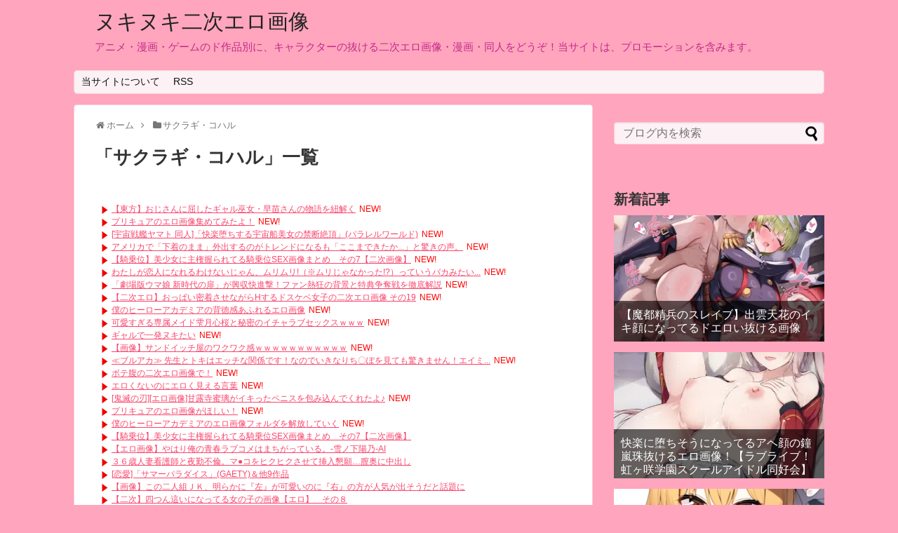

--- FILE ---
content_type: text/html; charset=UTF-8
request_url: https://nukigazo.com/category/sakuragikoharu
body_size: 10410
content:
<!DOCTYPE html>
<html lang="ja">
<head>
<meta name="google-site-verification" content="yzek7DRYXzZ3cuooSuog8WIiqeYDAdzZdAc2AOyLnPc" />
<meta charset="UTF-8">
  <meta name="viewport" content="width=1280, maximum-scale=1, user-scalable=yes">
<link rel="alternate" type="application/rss+xml" title="ヌキヌキ二次エロ画像 RSS Feed" href="https://nukigazo.com/feed" />
<link rel="pingback" href="https://nukigazo.com/xmlrpc.php" />
<meta name="description" content="「サクラギ・コハル」の記事一覧です。" />
<meta name="keywords" content="サクラギ・コハル" />

<title>サクラギ・コハル  |  ヌキヌキ二次エロ画像</title>
<meta name='robots' content='max-image-preview:large' />
<link rel="alternate" type="application/rss+xml" title="ヌキヌキ二次エロ画像 &raquo; フィード" href="https://nukigazo.com/feed" />
<link rel="alternate" type="application/rss+xml" title="ヌキヌキ二次エロ画像 &raquo; コメントフィード" href="https://nukigazo.com/comments/feed" />
<link rel="alternate" type="application/rss+xml" title="ヌキヌキ二次エロ画像 &raquo; サクラギ・コハル カテゴリーのフィード" href="https://nukigazo.com/category/sakuragikoharu/feed" />
<style id='wp-img-auto-sizes-contain-inline-css' type='text/css'>
img:is([sizes=auto i],[sizes^="auto," i]){contain-intrinsic-size:3000px 1500px}
/*# sourceURL=wp-img-auto-sizes-contain-inline-css */
</style>
<link rel='stylesheet' id='litespeed-cache-dummy-css' href='https://nukigazo.com/wp-content/plugins/litespeed-cache/assets/css/litespeed-dummy.css?ver=6.9&#038;fver=20251217063709' type='text/css' media='all' />
<link rel='stylesheet' id='simplicity-style-css' href='https://nukigazo.com/wp-content/themes/simplicity2/style.css?ver=6.9&#038;fver=20251004095753' type='text/css' media='all' />
<link rel='stylesheet' id='responsive-style-css' href='https://nukigazo.com/wp-content/themes/simplicity2/css/responsive-pc.css?ver=6.9&#038;fver=20251004095753' type='text/css' media='all' />
<link rel='stylesheet' id='skin-style-css' href='https://nukigazo.com/wp-content/themes/simplicity2/skins/sakura/style.css?ver=6.9&#038;fver=20251004095754' type='text/css' media='all' />
<link rel='stylesheet' id='font-awesome-style-css' href='https://nukigazo.com/wp-content/themes/simplicity2/webfonts/css/font-awesome.min.css?ver=6.9&#038;fver=20251004095754' type='text/css' media='all' />
<link rel='stylesheet' id='icomoon-style-css' href='https://nukigazo.com/wp-content/themes/simplicity2/webfonts/icomoon/style.css?ver=6.9&#038;fver=20251004095754' type='text/css' media='all' />
<link rel='stylesheet' id='extension-style-css' href='https://nukigazo.com/wp-content/themes/simplicity2/css/extension.css?ver=6.9&#038;fver=20251004095753' type='text/css' media='all' />
<style id='extension-style-inline-css' type='text/css'>
#site-description{color:#c12a8a}#header .alignleft{margin-right:30px;max-width:none} .related-entry-thumbnail{height:230px;width:160px;margin-right:10px}.related-entry-thumbnail .related-entry-title a{font-size:14px}.related-entry-thumbnail img{width:160px;height:auto}@media screen and (max-width:639px){.article br{display:block}}
/*# sourceURL=extension-style-inline-css */
</style>
<link rel='stylesheet' id='print-style-css' href='https://nukigazo.com/wp-content/themes/simplicity2/css/print.css?ver=6.9&#038;fver=20251004095753' type='text/css' media='print' />
<style id='wp-emoji-styles-inline-css' type='text/css'>

	img.wp-smiley, img.emoji {
		display: inline !important;
		border: none !important;
		box-shadow: none !important;
		height: 1em !important;
		width: 1em !important;
		margin: 0 0.07em !important;
		vertical-align: -0.1em !important;
		background: none !important;
		padding: 0 !important;
	}
/*# sourceURL=wp-emoji-styles-inline-css */
</style>
<link rel='stylesheet' id='wp-block-library-css' href='https://nukigazo.com/wp-includes/css/dist/block-library/style.min.css?ver=6.9' type='text/css' media='all' />
<style id='global-styles-inline-css' type='text/css'>
:root{--wp--preset--aspect-ratio--square: 1;--wp--preset--aspect-ratio--4-3: 4/3;--wp--preset--aspect-ratio--3-4: 3/4;--wp--preset--aspect-ratio--3-2: 3/2;--wp--preset--aspect-ratio--2-3: 2/3;--wp--preset--aspect-ratio--16-9: 16/9;--wp--preset--aspect-ratio--9-16: 9/16;--wp--preset--color--black: #000000;--wp--preset--color--cyan-bluish-gray: #abb8c3;--wp--preset--color--white: #ffffff;--wp--preset--color--pale-pink: #f78da7;--wp--preset--color--vivid-red: #cf2e2e;--wp--preset--color--luminous-vivid-orange: #ff6900;--wp--preset--color--luminous-vivid-amber: #fcb900;--wp--preset--color--light-green-cyan: #7bdcb5;--wp--preset--color--vivid-green-cyan: #00d084;--wp--preset--color--pale-cyan-blue: #8ed1fc;--wp--preset--color--vivid-cyan-blue: #0693e3;--wp--preset--color--vivid-purple: #9b51e0;--wp--preset--gradient--vivid-cyan-blue-to-vivid-purple: linear-gradient(135deg,rgb(6,147,227) 0%,rgb(155,81,224) 100%);--wp--preset--gradient--light-green-cyan-to-vivid-green-cyan: linear-gradient(135deg,rgb(122,220,180) 0%,rgb(0,208,130) 100%);--wp--preset--gradient--luminous-vivid-amber-to-luminous-vivid-orange: linear-gradient(135deg,rgb(252,185,0) 0%,rgb(255,105,0) 100%);--wp--preset--gradient--luminous-vivid-orange-to-vivid-red: linear-gradient(135deg,rgb(255,105,0) 0%,rgb(207,46,46) 100%);--wp--preset--gradient--very-light-gray-to-cyan-bluish-gray: linear-gradient(135deg,rgb(238,238,238) 0%,rgb(169,184,195) 100%);--wp--preset--gradient--cool-to-warm-spectrum: linear-gradient(135deg,rgb(74,234,220) 0%,rgb(151,120,209) 20%,rgb(207,42,186) 40%,rgb(238,44,130) 60%,rgb(251,105,98) 80%,rgb(254,248,76) 100%);--wp--preset--gradient--blush-light-purple: linear-gradient(135deg,rgb(255,206,236) 0%,rgb(152,150,240) 100%);--wp--preset--gradient--blush-bordeaux: linear-gradient(135deg,rgb(254,205,165) 0%,rgb(254,45,45) 50%,rgb(107,0,62) 100%);--wp--preset--gradient--luminous-dusk: linear-gradient(135deg,rgb(255,203,112) 0%,rgb(199,81,192) 50%,rgb(65,88,208) 100%);--wp--preset--gradient--pale-ocean: linear-gradient(135deg,rgb(255,245,203) 0%,rgb(182,227,212) 50%,rgb(51,167,181) 100%);--wp--preset--gradient--electric-grass: linear-gradient(135deg,rgb(202,248,128) 0%,rgb(113,206,126) 100%);--wp--preset--gradient--midnight: linear-gradient(135deg,rgb(2,3,129) 0%,rgb(40,116,252) 100%);--wp--preset--font-size--small: 13px;--wp--preset--font-size--medium: 20px;--wp--preset--font-size--large: 36px;--wp--preset--font-size--x-large: 42px;--wp--preset--spacing--20: 0.44rem;--wp--preset--spacing--30: 0.67rem;--wp--preset--spacing--40: 1rem;--wp--preset--spacing--50: 1.5rem;--wp--preset--spacing--60: 2.25rem;--wp--preset--spacing--70: 3.38rem;--wp--preset--spacing--80: 5.06rem;--wp--preset--shadow--natural: 6px 6px 9px rgba(0, 0, 0, 0.2);--wp--preset--shadow--deep: 12px 12px 50px rgba(0, 0, 0, 0.4);--wp--preset--shadow--sharp: 6px 6px 0px rgba(0, 0, 0, 0.2);--wp--preset--shadow--outlined: 6px 6px 0px -3px rgb(255, 255, 255), 6px 6px rgb(0, 0, 0);--wp--preset--shadow--crisp: 6px 6px 0px rgb(0, 0, 0);}:where(.is-layout-flex){gap: 0.5em;}:where(.is-layout-grid){gap: 0.5em;}body .is-layout-flex{display: flex;}.is-layout-flex{flex-wrap: wrap;align-items: center;}.is-layout-flex > :is(*, div){margin: 0;}body .is-layout-grid{display: grid;}.is-layout-grid > :is(*, div){margin: 0;}:where(.wp-block-columns.is-layout-flex){gap: 2em;}:where(.wp-block-columns.is-layout-grid){gap: 2em;}:where(.wp-block-post-template.is-layout-flex){gap: 1.25em;}:where(.wp-block-post-template.is-layout-grid){gap: 1.25em;}.has-black-color{color: var(--wp--preset--color--black) !important;}.has-cyan-bluish-gray-color{color: var(--wp--preset--color--cyan-bluish-gray) !important;}.has-white-color{color: var(--wp--preset--color--white) !important;}.has-pale-pink-color{color: var(--wp--preset--color--pale-pink) !important;}.has-vivid-red-color{color: var(--wp--preset--color--vivid-red) !important;}.has-luminous-vivid-orange-color{color: var(--wp--preset--color--luminous-vivid-orange) !important;}.has-luminous-vivid-amber-color{color: var(--wp--preset--color--luminous-vivid-amber) !important;}.has-light-green-cyan-color{color: var(--wp--preset--color--light-green-cyan) !important;}.has-vivid-green-cyan-color{color: var(--wp--preset--color--vivid-green-cyan) !important;}.has-pale-cyan-blue-color{color: var(--wp--preset--color--pale-cyan-blue) !important;}.has-vivid-cyan-blue-color{color: var(--wp--preset--color--vivid-cyan-blue) !important;}.has-vivid-purple-color{color: var(--wp--preset--color--vivid-purple) !important;}.has-black-background-color{background-color: var(--wp--preset--color--black) !important;}.has-cyan-bluish-gray-background-color{background-color: var(--wp--preset--color--cyan-bluish-gray) !important;}.has-white-background-color{background-color: var(--wp--preset--color--white) !important;}.has-pale-pink-background-color{background-color: var(--wp--preset--color--pale-pink) !important;}.has-vivid-red-background-color{background-color: var(--wp--preset--color--vivid-red) !important;}.has-luminous-vivid-orange-background-color{background-color: var(--wp--preset--color--luminous-vivid-orange) !important;}.has-luminous-vivid-amber-background-color{background-color: var(--wp--preset--color--luminous-vivid-amber) !important;}.has-light-green-cyan-background-color{background-color: var(--wp--preset--color--light-green-cyan) !important;}.has-vivid-green-cyan-background-color{background-color: var(--wp--preset--color--vivid-green-cyan) !important;}.has-pale-cyan-blue-background-color{background-color: var(--wp--preset--color--pale-cyan-blue) !important;}.has-vivid-cyan-blue-background-color{background-color: var(--wp--preset--color--vivid-cyan-blue) !important;}.has-vivid-purple-background-color{background-color: var(--wp--preset--color--vivid-purple) !important;}.has-black-border-color{border-color: var(--wp--preset--color--black) !important;}.has-cyan-bluish-gray-border-color{border-color: var(--wp--preset--color--cyan-bluish-gray) !important;}.has-white-border-color{border-color: var(--wp--preset--color--white) !important;}.has-pale-pink-border-color{border-color: var(--wp--preset--color--pale-pink) !important;}.has-vivid-red-border-color{border-color: var(--wp--preset--color--vivid-red) !important;}.has-luminous-vivid-orange-border-color{border-color: var(--wp--preset--color--luminous-vivid-orange) !important;}.has-luminous-vivid-amber-border-color{border-color: var(--wp--preset--color--luminous-vivid-amber) !important;}.has-light-green-cyan-border-color{border-color: var(--wp--preset--color--light-green-cyan) !important;}.has-vivid-green-cyan-border-color{border-color: var(--wp--preset--color--vivid-green-cyan) !important;}.has-pale-cyan-blue-border-color{border-color: var(--wp--preset--color--pale-cyan-blue) !important;}.has-vivid-cyan-blue-border-color{border-color: var(--wp--preset--color--vivid-cyan-blue) !important;}.has-vivid-purple-border-color{border-color: var(--wp--preset--color--vivid-purple) !important;}.has-vivid-cyan-blue-to-vivid-purple-gradient-background{background: var(--wp--preset--gradient--vivid-cyan-blue-to-vivid-purple) !important;}.has-light-green-cyan-to-vivid-green-cyan-gradient-background{background: var(--wp--preset--gradient--light-green-cyan-to-vivid-green-cyan) !important;}.has-luminous-vivid-amber-to-luminous-vivid-orange-gradient-background{background: var(--wp--preset--gradient--luminous-vivid-amber-to-luminous-vivid-orange) !important;}.has-luminous-vivid-orange-to-vivid-red-gradient-background{background: var(--wp--preset--gradient--luminous-vivid-orange-to-vivid-red) !important;}.has-very-light-gray-to-cyan-bluish-gray-gradient-background{background: var(--wp--preset--gradient--very-light-gray-to-cyan-bluish-gray) !important;}.has-cool-to-warm-spectrum-gradient-background{background: var(--wp--preset--gradient--cool-to-warm-spectrum) !important;}.has-blush-light-purple-gradient-background{background: var(--wp--preset--gradient--blush-light-purple) !important;}.has-blush-bordeaux-gradient-background{background: var(--wp--preset--gradient--blush-bordeaux) !important;}.has-luminous-dusk-gradient-background{background: var(--wp--preset--gradient--luminous-dusk) !important;}.has-pale-ocean-gradient-background{background: var(--wp--preset--gradient--pale-ocean) !important;}.has-electric-grass-gradient-background{background: var(--wp--preset--gradient--electric-grass) !important;}.has-midnight-gradient-background{background: var(--wp--preset--gradient--midnight) !important;}.has-small-font-size{font-size: var(--wp--preset--font-size--small) !important;}.has-medium-font-size{font-size: var(--wp--preset--font-size--medium) !important;}.has-large-font-size{font-size: var(--wp--preset--font-size--large) !important;}.has-x-large-font-size{font-size: var(--wp--preset--font-size--x-large) !important;}
/*# sourceURL=global-styles-inline-css */
</style>

<style id='classic-theme-styles-inline-css' type='text/css'>
/*! This file is auto-generated */
.wp-block-button__link{color:#fff;background-color:#32373c;border-radius:9999px;box-shadow:none;text-decoration:none;padding:calc(.667em + 2px) calc(1.333em + 2px);font-size:1.125em}.wp-block-file__button{background:#32373c;color:#fff;text-decoration:none}
/*# sourceURL=/wp-includes/css/classic-themes.min.css */
</style>
<script type="text/javascript" src="https://nukigazo.com/wp-includes/js/jquery/jquery.min.js?ver=3.7.1" id="jquery-core-js"></script>
<script type="text/javascript" src="https://nukigazo.com/wp-includes/js/jquery/jquery-migrate.min.js?ver=3.4.1" id="jquery-migrate-js"></script>
<style type="text/css">.recentcomments a{display:inline !important;padding:0 !important;margin:0 !important;}</style><noscript><style>.lazyload[data-src]{display:none !important;}</style></noscript><style>.lazyload{background-image:none !important;}.lazyload:before{background-image:none !important;}</style><style type="text/css" id="custom-background-css">
body.custom-background { background-color: #ffa5bd; }
</style>
	</head>
  <body data-rsssl=1 class="archive category category-sakuragikoharu category-2347 custom-background wp-theme-simplicity2" itemscope itemtype="https://schema.org/WebPage">
    <div id="container">

      <!-- header -->
      <header itemscope itemtype="https://schema.org/WPHeader">
        <div id="header" class="clearfix">
          <div id="header-in">

                        <div id="h-top">
              <!-- モバイルメニュー表示用のボタン -->
<div id="mobile-menu">
  <a id="mobile-menu-toggle" href="#"><span class="fa fa-bars fa-2x"></span></a>
</div>

              <div class="alignleft top-title-catchphrase">
                <!-- サイトのタイトル -->
<p id="site-title" itemscope itemtype="https://schema.org/Organization">
  <a href="https://nukigazo.com/">ヌキヌキ二次エロ画像</a></p>
<!-- サイトの概要 -->
<p id="site-description">
  アニメ・漫画・ゲームのド作品別に、キャラクターの抜ける二次エロ画像・漫画・同人をどうぞ！当サイトは、プロモーションを含みます。</p>
              </div>

              <div class="alignright top-sns-follows">
                              </div>

            </div><!-- /#h-top -->
          </div><!-- /#header-in -->
        </div><!-- /#header -->
      </header>

      <!-- Navigation -->
<nav itemscope itemtype="https://schema.org/SiteNavigationElement">
  <div id="navi">
      	<div id="navi-in">
      <div class="menu-%e3%82%b0%e3%83%ad%e3%83%bc%e3%83%90%e3%83%ab%e3%83%a1%e3%83%8b%e3%83%a5%e3%83%bc-container"><ul id="menu-%e3%82%b0%e3%83%ad%e3%83%bc%e3%83%90%e3%83%ab%e3%83%a1%e3%83%8b%e3%83%a5%e3%83%bc" class="menu"><li id="menu-item-190" class="menu-item menu-item-type-post_type menu-item-object-page menu-item-190"><a href="https://nukigazo.com/aboutsites">当サイトについて</a></li>
<li id="menu-item-188" class="menu-item menu-item-type-custom menu-item-object-custom menu-item-188"><a href="https://nukigazo.com/feed">RSS</a></li>
</ul></div>    </div><!-- /#navi-in -->
  </div><!-- /#navi -->
</nav>
<!-- /Navigation -->
      <!-- 本体部分 -->
      <div id="body">
        <div id="body-in" class="cf">

          
          <!-- main -->
          <main itemscope itemprop="mainContentOfPage">
            <div id="main" itemscope itemtype="https://schema.org/Blog">
<div id="breadcrumb" class="breadcrumb breadcrumb-categor" itemscope itemtype="https://schema.org/BreadcrumbList"><div class="breadcrumb-home" itemscope itemtype="https://schema.org/ListItem" itemprop="itemListElement"><span class="fa fa-home fa-fw" aria-hidden="true"></span><a href="https://nukigazo.com" itemprop="item"><span itemprop="name">ホーム</span></a><meta itemprop="position" content="1" /><span class="sp"><span class="fa fa-angle-right" aria-hidden="true"></span></span></div><div class="breadcrumb-item" itemscope itemtype="https://schema.org/ListItem" itemprop="itemListElement"><span class="fa fa-folder fa-fw" aria-hidden="true"></span><a href="https://nukigazo.com/category/sakuragikoharu" itemprop="item"><span itemprop="name">サクラギ・コハル</span></a><meta itemprop="position" content="2" /></div></div><!-- /#breadcrumb -->
  <h1 id="archive-title"><span class="archive-title-pb">「</span><span class="archive-title-text">サクラギ・コハル</span><span class="archive-title-pa">」</span><span class="archive-title-list-text">一覧</span></h1>



<div id="widget-index-top" class="widgets"><aside id="text-6" class="widget-index-top widget_text">			<div class="textwidget"><script type="text/javascript">
<!--
    var blogroll_channel_id = 264507;
// -->
</script>
<script type="text/javascript" charset="utf-8" src="https://blogroll.livedoor.net/js/blogroll.js"></script>
<link rel="stylesheet" type="text/css" href="https://blogroll.livedoor.net/css/default2.css" />
</div>
		</aside></div>


<div id="list">
<!-- 記事一覧 -->
<article id="post-643455" class="entry cf entry-card post-643455 post type-post status-publish format-standard has-post-thumbnail category-sakuragikoharu">
  <figure class="entry-thumb">
                  <a href="https://nukigazo.com/sakuragikoharu/sakuragikoharu-6" class="entry-image entry-image-link" title="【ポケットモンスター】サクラギ・コハルがオナニーしているのを想像して即抜き二次エロ画像"><img width="150" height="150" src="[data-uri]" class="entry-thumnail wp-post-image lazyload" alt="" decoding="async" data-src="https://nukigazo.com/wp-content/uploads/2025/09/81428030103202447-150x150.jpg.webp" data-eio-rwidth="150" data-eio-rheight="150" /><noscript><img width="150" height="150" src="https://nukigazo.com/wp-content/uploads/2025/09/81428030103202447-150x150.jpg.webp" class="entry-thumnail wp-post-image" alt="" decoding="async" data-eio="l" /></noscript></a>
            </figure><!-- /.entry-thumb -->

  <div class="entry-card-content">
  <header>
    <h2><a href="https://nukigazo.com/sakuragikoharu/sakuragikoharu-6" class="entry-title entry-title-link" title="【ポケットモンスター】サクラギ・コハルがオナニーしているのを想像して即抜き二次エロ画像">【ポケットモンスター】サクラギ・コハルがオナニーしているのを想像して即抜き二次エロ画像</a></h2>
    <p class="post-meta">
            <span class="post-date"><span class="fa fa-clock-o fa-fw"></span><span class="published">2025/9/13</span></span>
      
      <span class="category"><span class="fa fa-folder fa-fw"></span><a href="https://nukigazo.com/category/sakuragikoharu" rel="category tag">サクラギ・コハル</a></span>

      
      
    </p><!-- /.post-meta -->
      </header>
  <p class="entry-snippet">作品名：ポケットモンスターキャラクター名：サクラギ・コハル【ポケットモンスター】サクラギ・コハルのエロカワイイ画像を無料でまとめて貼っていく...</p>

    <footer>
    <p class="entry-read"><a href="https://nukigazo.com/sakuragikoharu/sakuragikoharu-6" class="entry-read-link">記事を読む</a></p>
  </footer>
  
</div><!-- /.entry-card-content -->
</article><article id="post-642795" class="entry cf entry-card post-642795 post type-post status-publish format-standard has-post-thumbnail category-sakuragikoharu">
  <figure class="entry-thumb">
                  <a href="https://nukigazo.com/sakuragikoharu/sakuragikoharu-5" class="entry-image entry-image-link" title="見てるだけで幸せになれるサクラギ・コハルの無料エロ画像まとめ！(ポケットモンスター)"><img width="150" height="150" src="[data-uri]" class="entry-thumnail wp-post-image lazyload" alt="" decoding="async" data-src="https://nukigazo.com/wp-content/uploads/2025/09/65422030104202512-150x150.jpg.webp" data-eio-rwidth="150" data-eio-rheight="150" /><noscript><img width="150" height="150" src="https://nukigazo.com/wp-content/uploads/2025/09/65422030104202512-150x150.jpg.webp" class="entry-thumnail wp-post-image" alt="" decoding="async" data-eio="l" /></noscript></a>
            </figure><!-- /.entry-thumb -->

  <div class="entry-card-content">
  <header>
    <h2><a href="https://nukigazo.com/sakuragikoharu/sakuragikoharu-5" class="entry-title entry-title-link" title="見てるだけで幸せになれるサクラギ・コハルの無料エロ画像まとめ！(ポケットモンスター)">見てるだけで幸せになれるサクラギ・コハルの無料エロ画像まとめ！(ポケットモンスター)</a></h2>
    <p class="post-meta">
            <span class="post-date"><span class="fa fa-clock-o fa-fw"></span><span class="published">2025/9/9</span></span>
      
      <span class="category"><span class="fa fa-folder fa-fw"></span><a href="https://nukigazo.com/category/sakuragikoharu" rel="category tag">サクラギ・コハル</a></span>

      
      
    </p><!-- /.post-meta -->
      </header>
  <p class="entry-snippet">作品名：ポケットモンスターキャラクター名：サクラギ・コハル【ポケットモンスター】サクラギ・コハルのエロ同人誌・エロ漫画・高画質なエロ画像を見...</p>

    <footer>
    <p class="entry-read"><a href="https://nukigazo.com/sakuragikoharu/sakuragikoharu-5" class="entry-read-link">記事を読む</a></p>
  </footer>
  
</div><!-- /.entry-card-content -->
</article><article id="post-640617" class="entry cf entry-card post-640617 post type-post status-publish format-standard has-post-thumbnail category-sakuragikoharu">
  <figure class="entry-thumb">
                  <a href="https://nukigazo.com/sakuragikoharu/sakuragikoharu-4" class="entry-image entry-image-link" title="見てるだけで幸せになれるサクラギ・コハルの無料エロ画像まとめ！(ポケットモンスター)"><img width="150" height="150" src="[data-uri]" class="entry-thumnail wp-post-image lazyload" alt="" decoding="async" data-src="https://nukigazo.com/wp-content/uploads/2025/08/51028030103202441-150x150.jpg.webp" data-eio-rwidth="150" data-eio-rheight="150" /><noscript><img width="150" height="150" src="https://nukigazo.com/wp-content/uploads/2025/08/51028030103202441-150x150.jpg.webp" class="entry-thumnail wp-post-image" alt="" decoding="async" data-eio="l" /></noscript></a>
            </figure><!-- /.entry-thumb -->

  <div class="entry-card-content">
  <header>
    <h2><a href="https://nukigazo.com/sakuragikoharu/sakuragikoharu-4" class="entry-title entry-title-link" title="見てるだけで幸せになれるサクラギ・コハルの無料エロ画像まとめ！(ポケットモンスター)">見てるだけで幸せになれるサクラギ・コハルの無料エロ画像まとめ！(ポケットモンスター)</a></h2>
    <p class="post-meta">
            <span class="post-date"><span class="fa fa-clock-o fa-fw"></span><span class="published">2025/8/29</span></span>
      
      <span class="category"><span class="fa fa-folder fa-fw"></span><a href="https://nukigazo.com/category/sakuragikoharu" rel="category tag">サクラギ・コハル</a></span>

      
      
    </p><!-- /.post-meta -->
      </header>
  <p class="entry-snippet">作品名：ポケットモンスターキャラクター名：サクラギ・コハルサクラギ・コハルの悩殺必死のセクシーポーズのエロ画像！【ポケットモンスター】
</p>

    <footer>
    <p class="entry-read"><a href="https://nukigazo.com/sakuragikoharu/sakuragikoharu-4" class="entry-read-link">記事を読む</a></p>
  </footer>
  
</div><!-- /.entry-card-content -->
</article><article id="post-615948" class="entry cf entry-card post-615948 post type-post status-publish format-standard has-post-thumbnail category-sakuragikoharu">
  <figure class="entry-thumb">
                  <a href="https://nukigazo.com/sakuragikoharu/sakuragikoharu-2" class="entry-image entry-image-link" title="快楽に堕ちそうになってるアヘ顔のサクラギ・コハル抜けるエロ画像！【ポケットモンスター】"><img width="150" height="150" src="[data-uri]" class="entry-thumnail wp-post-image lazyload" alt="" decoding="async" data-src="https://nukigazo.com/wp-content/uploads/2025/04/00323030104202519-150x150.jpg.webp" data-eio-rwidth="150" data-eio-rheight="150" /><noscript><img width="150" height="150" src="https://nukigazo.com/wp-content/uploads/2025/04/00323030104202519-150x150.jpg.webp" class="entry-thumnail wp-post-image" alt="" decoding="async" data-eio="l" /></noscript></a>
            </figure><!-- /.entry-thumb -->

  <div class="entry-card-content">
  <header>
    <h2><a href="https://nukigazo.com/sakuragikoharu/sakuragikoharu-2" class="entry-title entry-title-link" title="快楽に堕ちそうになってるアヘ顔のサクラギ・コハル抜けるエロ画像！【ポケットモンスター】">快楽に堕ちそうになってるアヘ顔のサクラギ・コハル抜けるエロ画像！【ポケットモンスター】</a></h2>
    <p class="post-meta">
            <span class="post-date"><span class="fa fa-clock-o fa-fw"></span><span class="published">2025/4/29</span></span>
      
      <span class="category"><span class="fa fa-folder fa-fw"></span><a href="https://nukigazo.com/category/sakuragikoharu" rel="category tag">サクラギ・コハル</a></span>

      
      
    </p><!-- /.post-meta -->
      </header>
  <p class="entry-snippet">作品名：ポケットモンスターキャラクター名：サクラギ・コハル【ポケットモンスター】サクラギ・コハルの無防備でエロすぎな二次えっち画像まとめです...</p>

    <footer>
    <p class="entry-read"><a href="https://nukigazo.com/sakuragikoharu/sakuragikoharu-2" class="entry-read-link">記事を読む</a></p>
  </footer>
  
</div><!-- /.entry-card-content -->
</article><article id="post-582108" class="entry cf entry-card post-582108 post type-post status-publish format-standard has-post-thumbnail category-sakuragikoharu">
  <figure class="entry-thumb">
                  <a href="https://nukigazo.com/sakuragikoharu/sakuragikoharu" class="entry-image entry-image-link" title="【エロ画像】ポケットモンスターのエロコスプレの参考にしたくなるサクラギ・コハルのキャラクター画像"><img width="150" height="150" src="[data-uri]" class="entry-thumnail wp-post-image lazyload" alt="" decoding="async" data-src="https://nukigazo.com/wp-content/uploads/2024/11/00028030103202427-150x150.jpg.webp" data-eio-rwidth="150" data-eio-rheight="150" /><noscript><img width="150" height="150" src="https://nukigazo.com/wp-content/uploads/2024/11/00028030103202427-150x150.jpg.webp" class="entry-thumnail wp-post-image" alt="" decoding="async" data-eio="l" /></noscript></a>
            </figure><!-- /.entry-thumb -->

  <div class="entry-card-content">
  <header>
    <h2><a href="https://nukigazo.com/sakuragikoharu/sakuragikoharu" class="entry-title entry-title-link" title="【エロ画像】ポケットモンスターのエロコスプレの参考にしたくなるサクラギ・コハルのキャラクター画像">【エロ画像】ポケットモンスターのエロコスプレの参考にしたくなるサクラギ・コハルのキャラクター画像</a></h2>
    <p class="post-meta">
            <span class="post-date"><span class="fa fa-clock-o fa-fw"></span><span class="published">2024/11/6</span></span>
      
      <span class="category"><span class="fa fa-folder fa-fw"></span><a href="https://nukigazo.com/category/sakuragikoharu" rel="category tag">サクラギ・コハル</a></span>

      
      
    </p><!-- /.post-meta -->
      </header>
  <p class="entry-snippet">作品名：ポケットモンスターキャラクター名：サクラギ・コハル【ポケットモンスター】サクラギ・コハルのオナネタにできる二次エロ画像がいっぱい！と...</p>

    <footer>
    <p class="entry-read"><a href="https://nukigazo.com/sakuragikoharu/sakuragikoharu" class="entry-read-link">記事を読む</a></p>
  </footer>
  
</div><!-- /.entry-card-content -->
</article><article id="post-461113" class="entry cf entry-card post-461113 post type-post status-publish format-standard has-post-thumbnail category-sakuragikoharu">
  <figure class="entry-thumb">
                  <a href="https://nukigazo.com/sakuragikoharu/sakuragikoharu-3" class="entry-image entry-image-link" title="【ポケットモンスター】声優さんのエロボイスに合わせて鑑賞したいサクラギ・コハルの抜けるエロ画像"><img width="150" height="150" src="[data-uri]" class="entry-thumnail wp-post-image lazyload" alt="" decoding="async"   data-src="https://nukigazo.com/wp-content/uploads/2023/03/00010042804202141-150x150.jpg" data-srcset="https://nukigazo.com/wp-content/uploads/2023/03/00010042804202141-150x150.jpg 150w, https://nukigazo.com/wp-content/uploads/2023/03/00010042804202141-100x100.jpg 100w" data-sizes="auto" data-eio-rwidth="150" data-eio-rheight="150" /><noscript><img width="150" height="150" src="https://nukigazo.com/wp-content/uploads/2023/03/00010042804202141-150x150.jpg" class="entry-thumnail wp-post-image" alt="" decoding="async" srcset="https://nukigazo.com/wp-content/uploads/2023/03/00010042804202141-150x150.jpg 150w, https://nukigazo.com/wp-content/uploads/2023/03/00010042804202141-100x100.jpg 100w" sizes="(max-width: 150px) 100vw, 150px" data-eio="l" /></noscript></a>
            </figure><!-- /.entry-thumb -->

  <div class="entry-card-content">
  <header>
    <h2><a href="https://nukigazo.com/sakuragikoharu/sakuragikoharu-3" class="entry-title entry-title-link" title="【ポケットモンスター】声優さんのエロボイスに合わせて鑑賞したいサクラギ・コハルの抜けるエロ画像">【ポケットモンスター】声優さんのエロボイスに合わせて鑑賞したいサクラギ・コハルの抜けるエロ画像</a></h2>
    <p class="post-meta">
            <span class="post-date"><span class="fa fa-clock-o fa-fw"></span><span class="published">2023/3/6</span></span>
      
      <span class="category"><span class="fa fa-folder fa-fw"></span><a href="https://nukigazo.com/category/sakuragikoharu" rel="category tag">サクラギ・コハル</a></span>

      
      
    </p><!-- /.post-meta -->
      </header>
  <p class="entry-snippet">作品名：ポケットモンスターキャラクター名：サクラギ・コハル【ポケットモンスター】サクラギ・コハルの激しいエロでハメハメな二次エロ画像まとめ
</p>

    <footer>
    <p class="entry-read"><a href="https://nukigazo.com/sakuragikoharu/sakuragikoharu-3" class="entry-read-link">記事を読む</a></p>
  </footer>
  
</div><!-- /.entry-card-content -->
</article>  <div class="clear"></div>
</div><!-- /#list -->

  <!-- 文章下広告 -->
                  


            </div><!-- /#main -->
          </main>
        <!-- sidebar -->
<div id="sidebar" class="sidebar nwa" role="complementary">
    
  <div id="sidebar-widget">
  <!-- ウイジェット -->
  <aside id="search-2" class="widget widget_search"><form method="get" id="searchform" action="https://nukigazo.com/">
	<input type="text" placeholder="ブログ内を検索" name="s" id="s">
	<input type="submit" id="searchsubmit" value="">
</form></aside><aside id="new_entries-2" class="widget widget_new_entries"><h3 class="widget_title sidebar_widget_title">新着記事</h3><div class="new-entrys new-entrys-large
 new-entrys-large-on">
<div class="new-entry">

  <div class="new-entry-thumb">
      <a href="https://nukigazo.com/matoseiheinosureibu/izumotenhana/izumotenhana-4" class="new-entry-image" title="【魔都精兵のスレイブ】出雲天花のイキ顔になってるドエロい抜ける画像"><img width="320" height="180" src="[data-uri]" class="attachment-thumb320 size-thumb320 wp-post-image lazyload" alt="" decoding="async" data-src="https://nukigazo.com/wp-content/uploads/2026/01/10408030801202626-320x180.jpg.webp" data-eio-rwidth="320" data-eio-rheight="180" /><noscript><img width="320" height="180" src="https://nukigazo.com/wp-content/uploads/2026/01/10408030801202626-320x180.jpg.webp" class="attachment-thumb320 size-thumb320 wp-post-image" alt="" decoding="async" data-eio="l" /></noscript></a>
    </div><!-- /.new-entry-thumb -->

  <div class="new-entry-content">
    <a href="https://nukigazo.com/matoseiheinosureibu/izumotenhana/izumotenhana-4" class="new-entry-title" title="【魔都精兵のスレイブ】出雲天花のイキ顔になってるドエロい抜ける画像">【魔都精兵のスレイブ】出雲天花のイキ顔になってるドエロい抜ける画像</a>
  </div><!-- /.new-entry-content -->

</div><!-- /.new-entry -->
<div class="new-entry">

  <div class="new-entry-thumb">
      <a href="https://nukigazo.com/raburaibunijisakigakuensukuruaidorudoukoukai/kanearashishu/kanearashishu-2" class="new-entry-image" title="快楽に堕ちそうになってるアヘ顔の鐘嵐珠抜けるエロ画像！【ラブライブ！虹ヶ咲学園スクールアイドル同好会】"><img width="320" height="180" src="[data-uri]" class="attachment-thumb320 size-thumb320 wp-post-image lazyload" alt="" decoding="async" data-src="https://nukigazo.com/wp-content/uploads/2026/01/33437031912202523-320x180.jpg.webp" data-eio-rwidth="320" data-eio-rheight="180" /><noscript><img width="320" height="180" src="https://nukigazo.com/wp-content/uploads/2026/01/33437031912202523-320x180.jpg.webp" class="attachment-thumb320 size-thumb320 wp-post-image" alt="" decoding="async" data-eio="l" /></noscript></a>
    </div><!-- /.new-entry-thumb -->

  <div class="new-entry-content">
    <a href="https://nukigazo.com/raburaibunijisakigakuensukuruaidorudoukoukai/kanearashishu/kanearashishu-2" class="new-entry-title" title="快楽に堕ちそうになってるアヘ顔の鐘嵐珠抜けるエロ画像！【ラブライブ！虹ヶ咲学園スクールアイドル同好会】">快楽に堕ちそうになってるアヘ顔の鐘嵐珠抜けるエロ画像！【ラブライブ！虹ヶ咲学園スクールアイドル同好会】</a>
  </div><!-- /.new-entry-content -->

</div><!-- /.new-entry -->
<div class="new-entry">

  <div class="new-entry-thumb">
      <a href="https://nukigazo.com/kirisamemarisa/kirisamemarisa-8" class="new-entry-image" title="【東方Project】霧雨魔理沙のhentai二次エロ画像まとめ"><img width="320" height="180" src="[data-uri]" class="attachment-thumb320 size-thumb320 wp-post-image lazyload" alt="" decoding="async" data-src="https://nukigazo.com/wp-content/uploads/2026/01/21716032904202525-320x180.jpg.webp" data-eio-rwidth="320" data-eio-rheight="180" /><noscript><img width="320" height="180" src="https://nukigazo.com/wp-content/uploads/2026/01/21716032904202525-320x180.jpg.webp" class="attachment-thumb320 size-thumb320 wp-post-image" alt="" decoding="async" data-eio="l" /></noscript></a>
    </div><!-- /.new-entry-thumb -->

  <div class="new-entry-content">
    <a href="https://nukigazo.com/kirisamemarisa/kirisamemarisa-8" class="new-entry-title" title="【東方Project】霧雨魔理沙のhentai二次エロ画像まとめ">【東方Project】霧雨魔理沙のhentai二次エロ画像まとめ</a>
  </div><!-- /.new-entry-content -->

</div><!-- /.new-entry -->
<div class="new-entry">

  <div class="new-entry-thumb">
      <a href="https://nukigazo.com/sesshouinkiara/sesshouinkiara-3" class="new-entry-image" title="【Fate Grand Order】殺生院キアラのイキ顔になってるドエロい抜ける画像"><img width="320" height="180" src="[data-uri]" class="attachment-thumb320 size-thumb320 wp-post-image lazyload" alt="" decoding="async" data-src="https://nukigazo.com/wp-content/uploads/2026/01/42001110312202190-320x180.jpg.webp" data-eio-rwidth="320" data-eio-rheight="180" /><noscript><img width="320" height="180" src="https://nukigazo.com/wp-content/uploads/2026/01/42001110312202190-320x180.jpg.webp" class="attachment-thumb320 size-thumb320 wp-post-image" alt="" decoding="async" data-eio="l" /></noscript></a>
    </div><!-- /.new-entry-thumb -->

  <div class="new-entry-content">
    <a href="https://nukigazo.com/sesshouinkiara/sesshouinkiara-3" class="new-entry-title" title="【Fate Grand Order】殺生院キアラのイキ顔になってるドエロい抜ける画像">【Fate Grand Order】殺生院キアラのイキ顔になってるドエロい抜ける画像</a>
  </div><!-- /.new-entry-content -->

</div><!-- /.new-entry -->
<div class="new-entry">

  <div class="new-entry-thumb">
      <a href="https://nukigazo.com/kyuamiruki/kyuamiruki-12" class="new-entry-image" title="【画像あり】キュアミルキーの衝撃画像が流出！？(プリキュア)"><img width="320" height="180" src="[data-uri]" class="attachment-thumb320 size-thumb320 wp-post-image lazyload" alt="" decoding="async" data-src="https://nukigazo.com/wp-content/uploads/2026/01/71412030906202216-320x180.jpg.webp" data-eio-rwidth="320" data-eio-rheight="180" /><noscript><img width="320" height="180" src="https://nukigazo.com/wp-content/uploads/2026/01/71412030906202216-320x180.jpg.webp" class="attachment-thumb320 size-thumb320 wp-post-image" alt="" decoding="async" data-eio="l" /></noscript></a>
    </div><!-- /.new-entry-thumb -->

  <div class="new-entry-content">
    <a href="https://nukigazo.com/kyuamiruki/kyuamiruki-12" class="new-entry-title" title="【画像あり】キュアミルキーの衝撃画像が流出！？(プリキュア)">【画像あり】キュアミルキーの衝撃画像が流出！？(プリキュア)</a>
  </div><!-- /.new-entry-content -->

</div><!-- /.new-entry -->
</div><!-- /.new-entry-large -->
<div class="clear"></div></aside>      <aside id="text-2" class="widget widget_text"><h3 class="widget_title sidebar_widget_title">アクセスランキング</h3>			<div class="textwidget"><!-- 
<script type="text/javascript" src="https://rranking9.ziyu.net/rank.php?nukigazo"></script><A href="http://www.ziyu.net/" target=_blank><IMG src="[data-uri]" alt="アクセスランキング" border="0" width="35" height="11" data-src="https://rranking9.ziyu.net/rranking.gif" decoding="async" class="lazyload" data-eio-rwidth="35" data-eio-rheight="11"><noscript><IMG SRC="https://rranking9.ziyu.net/rranking.gif" alt="アクセスランキング" border="0" width="35" height="11" data-eio="l"></noscript></A><NOSCRIPT><A href="http://www.ziyu.net/" target=_blank>アクセスランキング</A></NOSCRIPT>

<A href="http://www.ziyu.net/" target="_blank"><IMG src="[data-uri]" alt="ブログパーツ" border=0 width=35 height=11 data-src="https://pranking11.ziyu.net/img.php?nukigazo" decoding="async" class="lazyload" data-eio-rwidth="35" data-eio-rheight="11"><noscript><IMG SRC="https://pranking11.ziyu.net/img.php?nukigazo" alt="ブログパーツ" border=0 width=35 height=11 data-eio="l"></noscript></A>
<script type="text/javascript" src="https://rranking9.ziyu.net/js/nukigazo.js" charset="shift_jis"></script>
<br />
<SCRIPT TYPE="text/javascript" SRC="https://pranking11.ziyu.net/js/nukigazo.js" charset=shift_jis></SCRIPT>

-->

<div style="height:480px;background:#fff;"><script src="//accaii.com/nukigazo/widget.js" async></script></div>

<script src="//accaii.com/nukigazo/script.js" async></script><noscript><img alt="" src="//accaii.com/nukigazo/script?guid=on"></noscript>
</div>
		</aside><aside id="linkcat-0" class="widget widget_links"><h3 class="widget_title sidebar_widget_title">ブックマーク</h3>
	<ul class='xoxo blogroll'>
<li><a href="https://2unlimited.eronet.work/">2あんっ！リミテッド</a></li>
<li><a href="https://img.favsite.jp/">2次元と3次元の画像ブログまとめ</a></li>
<li><a href="https://nijiechi.xyz/">にじえいち</a></li>
<li><a href="https://nijishiko.net/">にじしこアンテナ</a></li>
<li><a href="http://myaoon.com/">みゃおーん</a></li>
<li><a href="https://mogiero.blog.fc2.com/">もぎたてエロ画像</a></li>
<li><a href="http://fevian.org">フェビアンテナ</a></li>
<li><a href="https://porn-selection.net/">ポルノセレクション</a></li>
<li><a href="http://situero.com/">今夜のシチュエロ画像</a></li>
<li><a href="http://gazounabi.com/">画像ナビ!</a></li>

	</ul>
</aside>
<aside id="archives-2" class="widget widget_archive"><h3 class="widget_title sidebar_widget_title">アーカイブ</h3>
			<ul>
					<li><a href='https://nukigazo.com/2026/01'>2026年1月</a></li>
	<li><a href='https://nukigazo.com/2025/12'>2025年12月</a></li>
	<li><a href='https://nukigazo.com/2025/11'>2025年11月</a></li>
	<li><a href='https://nukigazo.com/2025/10'>2025年10月</a></li>
	<li><a href='https://nukigazo.com/2025/09'>2025年9月</a></li>
	<li><a href='https://nukigazo.com/2025/08'>2025年8月</a></li>
	<li><a href='https://nukigazo.com/2025/07'>2025年7月</a></li>
	<li><a href='https://nukigazo.com/2025/06'>2025年6月</a></li>
	<li><a href='https://nukigazo.com/2025/05'>2025年5月</a></li>
	<li><a href='https://nukigazo.com/2025/04'>2025年4月</a></li>
	<li><a href='https://nukigazo.com/2025/03'>2025年3月</a></li>
	<li><a href='https://nukigazo.com/2025/02'>2025年2月</a></li>
	<li><a href='https://nukigazo.com/2025/01'>2025年1月</a></li>
	<li><a href='https://nukigazo.com/2024/12'>2024年12月</a></li>
	<li><a href='https://nukigazo.com/2024/11'>2024年11月</a></li>
	<li><a href='https://nukigazo.com/2024/10'>2024年10月</a></li>
	<li><a href='https://nukigazo.com/2024/09'>2024年9月</a></li>
	<li><a href='https://nukigazo.com/2024/08'>2024年8月</a></li>
	<li><a href='https://nukigazo.com/2024/07'>2024年7月</a></li>
	<li><a href='https://nukigazo.com/2024/06'>2024年6月</a></li>
	<li><a href='https://nukigazo.com/2024/05'>2024年5月</a></li>
	<li><a href='https://nukigazo.com/2024/04'>2024年4月</a></li>
	<li><a href='https://nukigazo.com/2024/03'>2024年3月</a></li>
	<li><a href='https://nukigazo.com/2024/02'>2024年2月</a></li>
	<li><a href='https://nukigazo.com/2024/01'>2024年1月</a></li>
	<li><a href='https://nukigazo.com/2023/12'>2023年12月</a></li>
	<li><a href='https://nukigazo.com/2023/11'>2023年11月</a></li>
	<li><a href='https://nukigazo.com/2023/10'>2023年10月</a></li>
	<li><a href='https://nukigazo.com/2023/09'>2023年9月</a></li>
	<li><a href='https://nukigazo.com/2023/08'>2023年8月</a></li>
	<li><a href='https://nukigazo.com/2023/07'>2023年7月</a></li>
	<li><a href='https://nukigazo.com/2023/06'>2023年6月</a></li>
	<li><a href='https://nukigazo.com/2023/05'>2023年5月</a></li>
	<li><a href='https://nukigazo.com/2023/04'>2023年4月</a></li>
	<li><a href='https://nukigazo.com/2023/03'>2023年3月</a></li>
	<li><a href='https://nukigazo.com/2023/02'>2023年2月</a></li>
	<li><a href='https://nukigazo.com/2023/01'>2023年1月</a></li>
	<li><a href='https://nukigazo.com/2022/12'>2022年12月</a></li>
	<li><a href='https://nukigazo.com/2022/11'>2022年11月</a></li>
	<li><a href='https://nukigazo.com/2022/10'>2022年10月</a></li>
	<li><a href='https://nukigazo.com/2022/09'>2022年9月</a></li>
	<li><a href='https://nukigazo.com/2022/08'>2022年8月</a></li>
	<li><a href='https://nukigazo.com/2022/07'>2022年7月</a></li>
	<li><a href='https://nukigazo.com/2022/06'>2022年6月</a></li>
	<li><a href='https://nukigazo.com/2022/05'>2022年5月</a></li>
	<li><a href='https://nukigazo.com/2022/04'>2022年4月</a></li>
	<li><a href='https://nukigazo.com/2022/03'>2022年3月</a></li>
	<li><a href='https://nukigazo.com/2022/02'>2022年2月</a></li>
	<li><a href='https://nukigazo.com/2022/01'>2022年1月</a></li>
	<li><a href='https://nukigazo.com/2021/12'>2021年12月</a></li>
	<li><a href='https://nukigazo.com/2021/11'>2021年11月</a></li>
	<li><a href='https://nukigazo.com/2021/10'>2021年10月</a></li>
	<li><a href='https://nukigazo.com/2021/09'>2021年9月</a></li>
	<li><a href='https://nukigazo.com/2021/08'>2021年8月</a></li>
	<li><a href='https://nukigazo.com/2021/07'>2021年7月</a></li>
	<li><a href='https://nukigazo.com/2017/05'>2017年5月</a></li>
			</ul>

			</aside><aside id="recent-comments-2" class="widget widget_recent_comments"><h3 class="widget_title sidebar_widget_title">最近のコメント</h3><ul id="recentcomments"><li class="recentcomments"><a href="https://nukigazo.com/zenresuzonzero/funamiyuzuha/funamiyuzuha-5#comment-24904">【画像あり】浮波柚葉が闇風俗で本番解禁www(ゼンレスゾーンゼロ)</a> に <span class="comment-author-link">数</span> より</li><li class="recentcomments"><a href="https://nukigazo.com/zenresuzonzero/funamiyuzuha/funamiyuzuha#comment-24903">【ゼンレスゾーンゼロ】声優さんのエロボイスに合わせて鑑賞したい浮波柚葉の抜けるエロ画像</a> に <span class="comment-author-link">数</span> より</li><li class="recentcomments"><a href="https://nukigazo.com/mizuharachizuru/mizuharachizuru-8#comment-24900">【彼女、お借りします】水原千鶴のエロカワイイ画像を無料でまとめて貼っていくぜ☆</a> に <span class="comment-author-link">tyomuko22</span> より</li><li class="recentcomments"><a href="https://nukigazo.com/sashiroyukibi/sashiroyukibi-3#comment-24899">見てるだけで幸せになれる佐城雪美の無料エロ画像まとめ！(アイドルマスター)</a> に <span class="comment-author-link">匿名</span> より</li><li class="recentcomments"><a href="https://nukigazo.com/ryoumiyaharuhi/ryoumiyaharuhi-2#comment-24898">快楽に堕ちそうになってるアヘ顔の涼宮ハルヒ抜けるエロ画像！【涼宮ハルヒの憂鬱】</a> に <span class="comment-author-link">匿名</span> より</li></ul></aside>  </div>

    <!--スクロール追従領域-->
  <div id="sidebar-scroll">
    <aside id="text-4" class="widget widget_text">			<div class="textwidget"><div class="ninja-recommend-block" id="4e20a34221c823d5a0f5d60349b87c89">
<script type="text/javascript" charset="utf-8" src="//rcm.shinobi.jp/js/imp.js"></script>
<script type="text/javascript" charset="utf-8" src="//rcm.shinobi.jp/r/4e20a34221c823d5a0f5d60349b87c89" async></script>
</div>
</div>
		</aside>  </div>
  
</div><!-- /#sidebar -->

        </div><!-- /#body-in -->
      </div><!-- /#body -->

      <!-- footer -->
      <footer itemscope itemtype="https://schema.org/WPFooter">
        <div id="footer" class="main-footer">
          <div id="footer-in">

            
          <div class="clear"></div>
            <div id="copyright" class="wrapper">
                            <div class="credit">
                &copy; 2017  <a href="https://nukigazo.com">ヌキヌキ二次エロ画像</a>.              </div>

                          </div>
        </div><!-- /#footer-in -->
        </div><!-- /#footer -->
      </footer>
      <div id="page-top">
      <a id="move-page-top"><span class="fa fa-angle-double-up fa-2x"></span></a>
  
</div>
          </div><!-- /#container -->
    <script type="speculationrules">
{"prefetch":[{"source":"document","where":{"and":[{"href_matches":"/*"},{"not":{"href_matches":["/wp-*.php","/wp-admin/*","/wp-content/uploads/*","/wp-content/*","/wp-content/plugins/*","/wp-content/themes/simplicity2/*","/*\\?(.+)"]}},{"not":{"selector_matches":"a[rel~=\"nofollow\"]"}},{"not":{"selector_matches":".no-prefetch, .no-prefetch a"}}]},"eagerness":"conservative"}]}
</script>
  <script>
    (function(){
        var f = document.querySelectorAll(".video-click");
        for (var i = 0; i < f.length; ++i) {
        f[i].onclick = function () {
          var iframe = this.getAttribute("data-iframe");
          this.parentElement.innerHTML = '<div class="video">' + iframe + '</div>';
        }
        }
    })();
  </script>
  <script src="https://nukigazo.com/wp-content/themes/simplicity2/javascript.js?ver=6.9&fver=20251004095753" defer></script>
<script type="text/javascript" id="eio-lazy-load-js-before">
/* <![CDATA[ */
var eio_lazy_vars = {"exactdn_domain":"","skip_autoscale":0,"bg_min_dpr":1.100000000000000088817841970012523233890533447265625,"threshold":0,"use_dpr":1};
//# sourceURL=eio-lazy-load-js-before
/* ]]> */
</script>
<script type="text/javascript" src="https://nukigazo.com/wp-content/plugins/ewww-image-optimizer/includes/lazysizes.min.js?ver=831&amp;fver=20251205063641" id="eio-lazy-load-js" async="async" data-wp-strategy="async"></script>
<script id="wp-emoji-settings" type="application/json">
{"baseUrl":"https://s.w.org/images/core/emoji/17.0.2/72x72/","ext":".png","svgUrl":"https://s.w.org/images/core/emoji/17.0.2/svg/","svgExt":".svg","source":{"concatemoji":"https://nukigazo.com/wp-includes/js/wp-emoji-release.min.js?ver=6.9"}}
</script>
<script type="module">
/* <![CDATA[ */
/*! This file is auto-generated */
const a=JSON.parse(document.getElementById("wp-emoji-settings").textContent),o=(window._wpemojiSettings=a,"wpEmojiSettingsSupports"),s=["flag","emoji"];function i(e){try{var t={supportTests:e,timestamp:(new Date).valueOf()};sessionStorage.setItem(o,JSON.stringify(t))}catch(e){}}function c(e,t,n){e.clearRect(0,0,e.canvas.width,e.canvas.height),e.fillText(t,0,0);t=new Uint32Array(e.getImageData(0,0,e.canvas.width,e.canvas.height).data);e.clearRect(0,0,e.canvas.width,e.canvas.height),e.fillText(n,0,0);const a=new Uint32Array(e.getImageData(0,0,e.canvas.width,e.canvas.height).data);return t.every((e,t)=>e===a[t])}function p(e,t){e.clearRect(0,0,e.canvas.width,e.canvas.height),e.fillText(t,0,0);var n=e.getImageData(16,16,1,1);for(let e=0;e<n.data.length;e++)if(0!==n.data[e])return!1;return!0}function u(e,t,n,a){switch(t){case"flag":return n(e,"\ud83c\udff3\ufe0f\u200d\u26a7\ufe0f","\ud83c\udff3\ufe0f\u200b\u26a7\ufe0f")?!1:!n(e,"\ud83c\udde8\ud83c\uddf6","\ud83c\udde8\u200b\ud83c\uddf6")&&!n(e,"\ud83c\udff4\udb40\udc67\udb40\udc62\udb40\udc65\udb40\udc6e\udb40\udc67\udb40\udc7f","\ud83c\udff4\u200b\udb40\udc67\u200b\udb40\udc62\u200b\udb40\udc65\u200b\udb40\udc6e\u200b\udb40\udc67\u200b\udb40\udc7f");case"emoji":return!a(e,"\ud83e\u1fac8")}return!1}function f(e,t,n,a){let r;const o=(r="undefined"!=typeof WorkerGlobalScope&&self instanceof WorkerGlobalScope?new OffscreenCanvas(300,150):document.createElement("canvas")).getContext("2d",{willReadFrequently:!0}),s=(o.textBaseline="top",o.font="600 32px Arial",{});return e.forEach(e=>{s[e]=t(o,e,n,a)}),s}function r(e){var t=document.createElement("script");t.src=e,t.defer=!0,document.head.appendChild(t)}a.supports={everything:!0,everythingExceptFlag:!0},new Promise(t=>{let n=function(){try{var e=JSON.parse(sessionStorage.getItem(o));if("object"==typeof e&&"number"==typeof e.timestamp&&(new Date).valueOf()<e.timestamp+604800&&"object"==typeof e.supportTests)return e.supportTests}catch(e){}return null}();if(!n){if("undefined"!=typeof Worker&&"undefined"!=typeof OffscreenCanvas&&"undefined"!=typeof URL&&URL.createObjectURL&&"undefined"!=typeof Blob)try{var e="postMessage("+f.toString()+"("+[JSON.stringify(s),u.toString(),c.toString(),p.toString()].join(",")+"));",a=new Blob([e],{type:"text/javascript"});const r=new Worker(URL.createObjectURL(a),{name:"wpTestEmojiSupports"});return void(r.onmessage=e=>{i(n=e.data),r.terminate(),t(n)})}catch(e){}i(n=f(s,u,c,p))}t(n)}).then(e=>{for(const n in e)a.supports[n]=e[n],a.supports.everything=a.supports.everything&&a.supports[n],"flag"!==n&&(a.supports.everythingExceptFlag=a.supports.everythingExceptFlag&&a.supports[n]);var t;a.supports.everythingExceptFlag=a.supports.everythingExceptFlag&&!a.supports.flag,a.supports.everything||((t=a.source||{}).concatemoji?r(t.concatemoji):t.wpemoji&&t.twemoji&&(r(t.twemoji),r(t.wpemoji)))});
//# sourceURL=https://nukigazo.com/wp-includes/js/wp-emoji-loader.min.js
/* ]]> */
</script>
                

    
  </body>
</html>


<!-- Page cached by LiteSpeed Cache 7.7 on 2026-01-22 18:11:10 -->

--- FILE ---
content_type: application/javascript
request_url: https://sync.shinobi.jp/v2/sync/ne?t=js&r=https%3A%2F%2Fx9.shinobi.jp%2Ftrack%3Fcid%3D453134535%26ref%3D%26jsref%3Dhttps%253A%252F%252Fnukigazo.com%252Fcategory%252Fsakuragikoharu%26time%3D1769073074527%26x9uid%3Dbf3a90c9-fee4-4ddf-bafc-9c4f9499afc9%26imuid%3Dnull%26picked%3D%257B%2522453134535-103%2522%253A%257B%2522language%2522%253A%2522en-US%2540posix%2522%252C%2522session_id%2522%253A%2522d49546b2-5b64-4c8f-881e-8f2f66e6b002%2522%257D%257D%26callback%3D__chikayo__.callback.C_1769073074510_8686%26uid%3D
body_size: 28
content:
__chikayo__.callback.C_1769073074510_8686('1e653ef5-eb1f-4274-bf2a-e2b15ac4b1dd');

--- FILE ---
content_type: text/javascript;charset=utf-8
request_url: https://ors.cnobi.jp/rs/4e20a34221c823d5a0f5d60349b87c89/1/1769070053
body_size: 3760
content:
NT_RMD_AUD_CORE_ENGINE.registerItem({"key":"4e20a34221c823d5a0f5d60349b87c89","rmds":[{"id":1942773842,"title":"愛液の画像が好きな紳士の方はこちらへどうぞ。","rssid":81375,"url":"https://situero.com/aieki/aieki-95","images":["https://situero.com/wp-content/uploads/2026/01/43906031211202542.jpg","https://situero.com/wp-content/uploads/2026/01/43906031211202542.jpg","https://situero.com/wp-content/uploads/2026/01/50007031512202519.jpg","https://situero.com/wp-content/uploads/2026/01/50204030212202514.jpg","https://situero.com/wp-content/uploads/2026/01/50406031211202515.jpg","https://situero.com/wp-content/uploads/2026/01/50907031512202526.jpg","https://situero.com/wp-content/uploads/2026/01/51204030212202522.jpg","https://situero.com/wp-content/uploads/2026/01/51306031211202522.jpg","https://situero.com/wp-content/uploads/2026/01/51507031512202531.jpg"],"defaultimage":null,"content":"[1] 愛液の画像が好きな紳士の方はこちらへどうぞ。 [1] [2] [3] [4] [5] [6] [7] [8] [9] [10] [11] [12] [13] [14] [15] [16] [17] [18] [19] [20] 愛液の画像をもっと見たい方はこちら！","date":1767878016,"like":0,"rt":0,"hateb":0,"sitename":"今夜のシチュエロ画像","subimage":null,"display_order":0},{"id":1912098395,"title":"Kōki エッチな水着写真と映画のエッチなシーン","rssid":22583,"url":"http://gazounabi.com/archives/5616823.html","images":["https://livedoor.blogimg.jp/adult_pics/imgs/1/0/10ad2aa3.jpg"],"defaultimage":null,"content":"続きを読む","date":1753428608,"like":0,"rt":0,"hateb":0,"sitename":"画像ナビ!","subimage":null,"display_order":0},{"id":1944810330,"title":"淫紋の二次エロ画像を愛でる。","rssid":81375,"url":"https://situero.com/inmon/inmon-41","images":["https://situero.com/wp-content/uploads/2026/01/51500031712202512.jpg","https://situero.com/wp-content/uploads/2026/01/51500031712202512.jpg","https://situero.com/wp-content/uploads/2026/01/51800031712202515.jpg","https://situero.com/wp-content/uploads/2026/01/52200033011202515.jpg","https://situero.com/wp-content/uploads/2026/01/52500033011202517.jpg","https://situero.com/wp-content/uploads/2026/01/53900033011202529.jpg","https://situero.com/wp-content/uploads/2026/01/54200033011202531.jpg","https://situero.com/wp-content/uploads/2026/01/54700031712202538.jpg","https://situero.com/wp-content/uploads/2026/01/62700033011202519.jpg"],"defaultimage":null,"content":"[1] 淫紋の二次エロ画像を愛でる。 [1] [2] [3] [4] [5] [6] [7] [8] [9] [10] [11] [12] [13] [14] [15] [16] [17] [18] [19] [20] 淫紋の画像をもっと見たい方はこちら！","date":1768900523,"like":0,"rt":0,"hateb":0,"sitename":"今夜のシチュエロ画像","subimage":null,"display_order":0},{"id":1942043645,"title":"【大乱闘スマッシュブラザーズ】ロゼッタのエロカワイイ画像を無料でまとめて貼っていくぜ☆","rssid":98892,"url":"https://nukigazo.com/rozetta/rozetta-4","images":["https://nukigazo.com/wp-content/uploads/2026/01/01719030201202614.jpg","https://nukigazo.com/wp-content/uploads/2026/01/02027032712202514.jpg","https://nukigazo.com/wp-content/uploads/2026/01/02719030201202622.jpg","https://nukigazo.com/wp-content/uploads/2026/01/11219030201202610.jpg","https://nukigazo.com/wp-content/uploads/2026/01/11527032712202510.jpg","https://nukigazo.com/wp-content/uploads/2026/01/11819030201202615.jpg","https://nukigazo.com/wp-content/uploads/2026/01/12219030201202618.jpg","https://nukigazo.com/wp-content/uploads/2026/01/12519030201202621.jpg","https://nukigazo.com/wp-content/uploads/2026/01/12527032712202518.jpg"],"defaultimage":null,"content":"作品名：大乱闘スマッシュブラザーズ キャラクター名：ロゼッタ 【大乱闘スマッシュブラザーズ】二次元の世界に行ってロゼッタとめっちゃハメハメしたいと思わせるエロ画像まとめ [1] 【大乱闘スマッシュブラザーズ】ロゼッタのエロカワイイ画像を無料でまとめて貼っていくぜ☆ [2] [3] [4] [5] [6] [7] [8] [9] [10] [11] [12] [13] [14] [15] [16] [17] [18] [19] [20] ★「大乱闘スマッシュブラザーズ」の画像をもっと見たい方はこちら！ ★「ロゼッタ」の画像をもっと見たい方はこちら！","date":1767506990,"like":0,"rt":0,"hateb":0,"sitename":"ヌキヌキ二次エロ画像","subimage":null,"display_order":0},{"id":1923315735,"title":"りっかちゃん 大食いインフルエンサーの美くびれ＆お腹ぽっこり水着グラビア","rssid":22583,"url":"http://gazounabi.com/archives/ricca-chan-20250923.html","images":["https://livedoor.blogimg.jp/adult_pics/imgs/9/9/9986f561.jpg"],"defaultimage":null,"content":"続きを読む","date":1758623464,"like":0,"rt":0,"hateb":0,"sitename":"画像ナビ!","subimage":null,"display_order":0},{"id":1935956385,"title":"【ファイアーエムブレム】声優さんのエロボイスに合わせて鑑賞したいリンディスの抜けるエロ画像","rssid":98892,"url":"https://nukigazo.com/rindisu/rindisu-2","images":["https://nukigazo.com/wp-content/uploads/2025/11/50235032811202548.jpg","https://nukigazo.com/wp-content/uploads/2025/11/50535032811202550.jpg","https://nukigazo.com/wp-content/uploads/2025/11/50835032811202553.jpg","https://nukigazo.com/wp-content/uploads/2025/11/51035032811202554.jpg","https://nukigazo.com/wp-content/uploads/2025/11/52134032811202516.jpg","https://nukigazo.com/wp-content/uploads/2025/11/52534032811202519.jpg","https://nukigazo.com/wp-content/uploads/2025/11/52634032811202520.jpg","https://nukigazo.com/wp-content/uploads/2025/11/54634032811202535.jpg","https://nukigazo.com/wp-content/uploads/2025/11/55034032811202538.jpg"],"defaultimage":null,"content":"作品名：ファイアーエムブレム キャラクター名：リンディス 【ファイアーエムブレム】リンディスの可愛いＨな二次エロ画像を無料で見ることができます。毎日新しい画像もアップしているので関連のエロ画像の巡回もカンタン便利！ [1] 【ファイアーエムブレム】声優さんのエロボイスに合わせて鑑賞したいリンディスの抜けるエロ画像 [2] [3] [4] [5] [6] [7] [8] [9] [10] [11] [12] [13] [14] [15] [16] [17] [18] [19] [20] ★「ファイアーエムブレム」の画像をもっと見たい方はこちら！ ★「リンディス」の画像をもっと見たい方はこちら！","date":1764479431,"like":0,"rt":0,"hateb":0,"sitename":"ヌキヌキ二次エロ画像","subimage":null,"display_order":0},{"id":1943458258,"title":"ワンピースの至高vs究極のエロ画像","rssid":81375,"url":"https://situero.com/wanpisu/wanpisu-200","images":["https://situero.com/wp-content/uploads/2026/01/00022031101202620.jpg","https://situero.com/wp-content/uploads/2026/01/00022031101202620.jpg","https://situero.com/wp-content/uploads/2026/01/00420031201202610.jpg","https://situero.com/wp-content/uploads/2026/01/00520031201202611.jpg","https://situero.com/wp-content/uploads/2026/01/01020031201202615.jpg","https://situero.com/wp-content/uploads/2026/01/01624031101202614.jpg","https://situero.com/wp-content/uploads/2026/01/10422031101202623.jpg","https://situero.com/wp-content/uploads/2026/01/10820031201202614.jpg","https://situero.com/wp-content/uploads/2026/01/12020031201202623.jpg"],"defaultimage":null,"content":"[1] ワンピースの至高vs究極のエロ画像 [1] [2] [3] [4] [5] [6] [7] [8] [9] [10] [11] [12] [13] [14] [15] [16] [17] [18] [19] [20] ワンピースの画像をもっと見たい方はこちら！","date":1768227331,"like":0,"rt":0,"hateb":0,"sitename":"今夜のシチュエロ画像","subimage":null,"display_order":0},{"id":1929110755,"title":"足立梨花の超絶美尻","rssid":22583,"url":"http://gazounabi.com/archives/5635222.html","images":["https://livedoor.blogimg.jp/adult_pics/imgs/6/0/60a7aa75.jpg"],"defaultimage":null,"content":"続きを読む","date":1761291606,"like":0,"rt":0,"hateb":0,"sitename":"画像ナビ!","subimage":null,"display_order":0},{"id":1923495898,"title":"柳瀬さき 贅沢豊満バスト","rssid":22583,"url":"http://gazounabi.com/archives/yanase-saki-20250924.html","images":["https://livedoor.blogimg.jp/adult_pics/imgs/6/2/62a6f14f.jpg"],"defaultimage":null,"content":"続きを読む","date":1758709809,"like":0,"rt":0,"hateb":0,"sitename":"画像ナビ!","subimage":null,"display_order":0},{"id":1943438045,"title":"レオタードの背徳感あふれるエロ画像","rssid":81375,"url":"https://situero.com/reotado/reotado-47","images":["https://situero.com/wp-content/uploads/2026/01/04036031101202618.jpg","https://situero.com/wp-content/uploads/2026/01/04036031101202618.jpg","https://situero.com/wp-content/uploads/2026/01/04436031101202621.jpg","https://situero.com/wp-content/uploads/2026/01/11437031101202645.jpg","https://situero.com/wp-content/uploads/2026/01/11937031101202649.jpg","https://situero.com/wp-content/uploads/2026/01/12837031101202656.jpg","https://situero.com/wp-content/uploads/2026/01/14236031101202620.jpg","https://situero.com/wp-content/uploads/2026/01/14936031101202625.jpg","https://situero.com/wp-content/uploads/2026/01/15136031101202627.jpg"],"defaultimage":null,"content":"[1] レオタードの背徳感あふれるエロ画像 [1] [2] [3] [4] [5] [6] [7] [8] [9] [10] [11] [12] [13] [14] [15] [16] [17] [18] [19] [20] レオタードの画像をもっと見たい方はこちら！","date":1768216450,"like":0,"rt":0,"hateb":0,"sitename":"今夜のシチュエロ画像","subimage":null,"display_order":0},{"id":1941952054,"title":"【ポケットモンスター】リーリエのえっちでかわいい二次エロ画像","rssid":98892,"url":"https://nukigazo.com/ririe/ririe-7","images":["https://nukigazo.com/wp-content/uploads/2026/01/01526030812202517.jpg","https://nukigazo.com/wp-content/uploads/2026/01/02025031712202514.jpg","https://nukigazo.com/wp-content/uploads/2026/01/03825031712202528.jpg","https://nukigazo.com/wp-content/uploads/2026/01/04025031712202530.jpg","https://nukigazo.com/wp-content/uploads/2026/01/04525031712202534.jpg","https://nukigazo.com/wp-content/uploads/2026/01/11326030812202516.jpg","https://nukigazo.com/wp-content/uploads/2026/01/12325031712202516.jpg","https://nukigazo.com/wp-content/uploads/2026/01/12509030712202523.jpg","https://nukigazo.com/wp-content/uploads/2026/01/13325031712202524.jpg"],"defaultimage":null,"content":"作品名：ポケットモンスター キャラクター名：リーリエ 見てるだけで幸せになれるリーリエの無料エロ画像まとめ！(ポケットモンスター) [1] 【ポケットモンスター】リーリエのえっちでかわいい二次エロ画像 [2] [3] [4] [5] [6] [7] [8] [9] [10] [11] [12] [13] [14] [15] [16] [17] [18] [19] [20] ★「ポケットモンスター」の画像をもっと見たい方はこちら！ ★「リーリエ」の画像をもっと見たい方はこちら！","date":1767456585,"like":0,"rt":0,"hateb":0,"sitename":"ヌキヌキ二次エロ画像","subimage":null,"display_order":0},{"id":1922050486,"title":"色白な１８歳現役女子大生がネットでAV応募→体験撮影。オナニーは毎日…敏感乳首で感じまくるFカップ","rssid":22583,"url":"http://gazounabi.com/archives/5627259.html","images":["https://livedoor.blogimg.jp/adult_pics/imgs/1/9/19a70a36.jpg"],"defaultimage":null,"content":"続きを読む","date":1758025866,"like":0,"rt":0,"hateb":0,"sitename":"画像ナビ!","subimage":null,"display_order":0},{"id":1942484792,"title":"クンニのエロ画像なんです！","rssid":81375,"url":"https://situero.com/kunni/kunni-39","images":["https://situero.com/wp-content/uploads/2026/01/41537032312202549.jpg","https://situero.com/wp-content/uploads/2026/01/41537032312202549.jpg","https://situero.com/wp-content/uploads/2026/01/42037032312202553.jpg","https://situero.com/wp-content/uploads/2026/01/42736032312202511.jpg","https://situero.com/wp-content/uploads/2026/01/50737032312202543.jpg","https://situero.com/wp-content/uploads/2026/01/51637032312202550.jpg","https://situero.com/wp-content/uploads/2026/01/52836032312202512.jpg","https://situero.com/wp-content/uploads/2026/01/53636032312202518.jpg","https://situero.com/wp-content/uploads/2026/01/55036032312202529.jpg"],"defaultimage":null,"content":"[1] クンニのエロ画像なんです！ [1] [2] [3] [4] [5] [6] [7] [8] [9] [10] [11] [12] [13] [14] [15] [16] [17] [18] [19] [20] クンニの画像をもっと見たい方はこちら！","date":1767734026,"like":0,"rt":0,"hateb":0,"sitename":"今夜のシチュエロ画像","subimage":null,"display_order":0},{"id":1937609693,"title":"【ラブライブ！虹ヶ咲学園スクールアイドル同好会】上原歩夢の可愛いＨな二次エロ画像","rssid":98892,"url":"https://nukigazo.com/ueharahoyume/ueharahoyume-4","images":["https://nukigazo.com/wp-content/uploads/2025/12/42832032411202515.jpg","https://nukigazo.com/wp-content/uploads/2025/12/44332032411202527.jpg","https://nukigazo.com/wp-content/uploads/2025/12/45432032411202536.jpg","https://nukigazo.com/wp-content/uploads/2025/12/50833032411202547.jpg","https://nukigazo.com/wp-content/uploads/2025/12/54132032411202526.jpg","https://nukigazo.com/wp-content/uploads/2025/12/54832032411202531.jpg","https://nukigazo.com/wp-content/uploads/2025/12/55932032411202540.jpg","https://nukigazo.com/wp-content/uploads/2025/12/61333032411202551.jpg","https://nukigazo.com/wp-content/uploads/2025/12/63332032411202519.jpg"],"defaultimage":null,"content":"作品名：ラブライブ！虹ヶ咲学園スクールアイドル同好会 キャラクター名：上原歩夢 見てるだけで幸せになれる上原歩夢の無料エロ画像まとめ！(ラブライブ！虹ヶ咲学園スクールアイドル同好会) [1] 【ラブライブ！虹ヶ咲学園スクールアイドル同好会】上原歩夢の可愛いＨな二次エロ画像 [2] [3] [4] [5] [6] [7] [8] [9] [10] [11] [12] [13] [14] [15] [16] [17] [18] [19] [20] ★「ラブライブ！虹ヶ咲学園スクールアイドル同好会」の画像をもっと見たい方はこちら！ ★「上原歩夢」の画像をもっと見たい方はこちら！","date":1765296660,"like":0,"rt":0,"hateb":0,"sitename":"ヌキヌキ二次エロ画像","subimage":null,"display_order":0},{"id":1943649028,"title":"【崩壊：スターレイル】ダリアとハメハメ濃厚Ｈがしたくなる二次エロ画像","rssid":98892,"url":"https://nukigazo.com/houkaisutareiru/daria/daria","images":["https://nukigazo.com/wp-content/uploads/2026/01/00239032812202532.jpg","https://nukigazo.com/wp-content/uploads/2026/01/01439032812202541.jpg","https://nukigazo.com/wp-content/uploads/2026/01/02039032812202546.jpg","https://nukigazo.com/wp-content/uploads/2026/01/02139032812202547.jpg","https://nukigazo.com/wp-content/uploads/2026/01/03339032812202556.jpg","https://nukigazo.com/wp-content/uploads/2026/01/11639032812202543.jpg","https://nukigazo.com/wp-content/uploads/2026/01/13039032812202554.jpg","https://nukigazo.com/wp-content/uploads/2026/01/13239032812202555.jpg","https://nukigazo.com/wp-content/uploads/2026/01/13638032812202511.jpg"],"defaultimage":null,"content":"作品名：崩壊：スターレイル キャラクター名：ダリア 【崩壊：スターレイル】ダリアのエッチでがっつり抜けるエロ画像を厳選してまとめました。関連リンクから同作品・同キャラの画像がさらに見れます！ [1] 【崩壊：スターレイル】ダリアとハメハメ濃厚Ｈがしたくなる二次エロ画像 [2] [3] [4] [5] [6] [7] [8] [9] [10] [11] [12] [13] [14] [15] [16] [17] [18] [19] [20] ★「崩壊：スターレイル」の画像をもっと見たい方はこちら！ ★「ダリア」の画像をもっと見たい方はこちら！","date":1768320831,"like":0,"rt":0,"hateb":0,"sitename":"ヌキヌキ二次エロ画像","subimage":null,"display_order":0},{"id":1911481949,"title":"≠ME尾木波菜 清楚で綺麗なボディラインの水着グラビア","rssid":22583,"url":"http://gazounabi.com/archives/ogi-hana-gravure-20250722.html","images":["https://livedoor.blogimg.jp/adult_pics/imgs/7/d/7d15526d.jpg"],"defaultimage":null,"content":"続きを読む","date":1753178465,"like":0,"rt":0,"hateb":0,"sitename":"画像ナビ!","subimage":null,"display_order":0},{"id":1942238291,"title":"コスプレイヤーあゆの 胸もお尻も一級品な水着グラビア","rssid":22583,"url":"http://gazounabi.com/archives/ayuno-20260105.html","images":["https://livedoor.blogimg.jp/adult_pics/imgs/d/8/d872540b.jpg"],"defaultimage":null,"content":"続きを読む","date":1767609010,"like":0,"rt":0,"hateb":0,"sitename":"画像ナビ!","subimage":null,"display_order":0},{"id":1940682326,"title":"倉本千夏の抜けるエッチなセックス画像！【ふらいんぐうぃっち】","rssid":98892,"url":"https://nukigazo.com/kuramotochinatsu/kuramotochinatsu","images":["https://nukigazo.com/wp-content/uploads/2025/12/00222042105201621.jpg","https://nukigazo.com/wp-content/uploads/2025/12/03127032412202514.jpg","https://nukigazo.com/wp-content/uploads/2025/12/10222042105201611.jpg","https://nukigazo.com/wp-content/uploads/2025/12/12927032412202513.jpg","https://nukigazo.com/wp-content/uploads/2025/12/13927032412202521.jpg","https://nukigazo.com/wp-content/uploads/2025/12/30222042105201613.jpg","https://nukigazo.com/wp-content/uploads/2025/12/33227032412202515.jpg","https://nukigazo.com/wp-content/uploads/2025/12/33727032412202519.jpg","https://nukigazo.com/wp-content/uploads/2025/12/34605042402202023.jpg"],"defaultimage":null,"content":"作品名：ふらいんぐうぃっち キャラクター名：倉本千夏 【ふらいんぐうぃっち】こんな超絶エッロエロな倉本千夏の抜ける二次エロ画像があったのか？！ [1] 倉本千夏の抜けるエッチなセックス画像！【ふらいんぐうぃっち】 [2] [3] [4] [5] [6] [7] [8] [9] [10] [11] [12] [13] [14] [15] [16] [17] [18] [19] [20] ★「ふらいんぐうぃっち」の画像をもっと見たい方はこちら！ ★「倉本千夏」の画像をもっと見たい方はこちら！","date":1766815803,"like":0,"rt":0,"hateb":0,"sitename":"ヌキヌキ二次エロ画像","subimage":null,"display_order":0},{"id":1913188153,"title":"３６歳バリキャリ人妻とダブル不倫。美脚で巨乳の既婚OLとホテルで密会、中出しハメ撮り","rssid":22583,"url":"http://gazounabi.com/archives/5617257.html","images":["https://livedoor.blogimg.jp/adult_pics/imgs/c/f/cfe6cee9.jpg"],"defaultimage":null,"content":"続きを読む","date":1753878665,"like":0,"rt":0,"hateb":0,"sitename":"画像ナビ!","subimage":null,"display_order":0},{"id":1941623760,"title":"アイドルマスターの画像ってエロいよな？","rssid":81375,"url":"https://situero.com/aidorumasuta/aidorumasuta-520","images":["https://situero.com/wp-content/uploads/2026/01/50941032712202542.jpg","https://situero.com/wp-content/uploads/2026/01/50941032712202542.jpg","https://situero.com/wp-content/uploads/2026/01/54028032412202518.jpg","https://situero.com/wp-content/uploads/2026/01/54328032412202520.jpg","https://situero.com/wp-content/uploads/2026/01/54728032912202515.jpg","https://situero.com/wp-content/uploads/2026/01/55028032912202517.jpg","https://situero.com/wp-content/uploads/2026/01/55440032712202530.jpg","https://situero.com/wp-content/uploads/2026/01/55728032912202523.jpg","https://situero.com/wp-content/uploads/2026/01/55928032912202524.jpg"],"defaultimage":null,"content":"[1] アイドルマスターの画像ってエロいよな？ [1] [2] [3] [4] [5] [6] [7] [8] [9] [10] [11] [12] [13] [14] [15] [16] [17] [18] [19] [20] アイドルマスターの画像をもっと見たい方はこちら！","date":1767283985,"like":0,"rt":0,"hateb":0,"sitename":"今夜のシチュエロ画像","subimage":null,"display_order":0}]});

--- FILE ---
content_type: text/javascript;charset=utf-8
request_url: https://rcm.shinobi.jp/r/4e20a34221c823d5a0f5d60349b87c89
body_size: 905
content:
if(! window.NT_RMD_AUD_ITEMS){window.NT_RMD_AUD_ITEMS = {};};(function(item){window.NT_RMD_AUD_ITEMS[item.source_key] = item;if(window.NT_RMD_AUD_CORE_ENGINE){window.NT_RMD_AUD_CORE_ENGINE.run();}})({"id":111157,"user_id":11830,"source_key":"4e20a34221c823d5a0f5d60349b87c89","rss_feeds":[{"id":98892,"site_url":"https://nukigazo.com","site_title":"ヌキヌキ二次エロ画像","favicon":null},{"id":81375,"site_url":"https://situero.com","site_title":"今夜のシチュエロ画像","favicon":null},{"id":22583,"site_url":"http://gazounabi.com/","site_title":"画像ナビ!","favicon":"https://parts.blog.livedoor.jp/favicon.ico"}],"html_template":null,"carousel_settings":null,"popup_settings":null,"recommends":null,"name":"ヌキヌキ二次エロ画像_サイドバー","note":"","line":"0","sort_type":"rand()","limit":20,"template":"image-frame","theme":"","title_color":"#ff789f","title_bg_color":"","article_text_color":"","article_bg_color":"","border_color":"","border_width":0,"border_radius":5,"count_color":"#e677a6","count_bg_color":"","article_size":1,"image_size":{"article_image_size":"1","article_image_vertical_size":"1"},"display_adjustment":{"display_adjustment":"default","display_adjustment_size":0,"display_vertical_size":0},"target_blank":1,"display_publishdate":0,"display_share":0,"display_content":0,"admaxlite":0,"sensitive_judge":4,"sensitive_at":1507622830000,"created_at":1497148358000,"updated_at":1769070053000,"use_display_priority":false,"hide_future_article":false,"article_take_days":0,"theme_id":0,"title_bg_opacity":"0.8","count_bg_opacity":"0.8","article_vertical_size":1,"display_effect":"","font_size":"default","icon_show":false,"icon_url":null,"favicon_show":false,"ranking_show":false,"new_show":false,"new_time":360,"title_show":"title","title_count":0,"margin_top":5,"margin_bottom":5,"margin_left":5,"margin_right":0,"display_publishtime":false,"rss_image_only":true,"new_color":"#ff0000","min_article_width":0,"date_color":"","col_size":1,"user_life":350935455,"use_ssl":false,"mouse_over":true,"version":2.0});

--- FILE ---
content_type: text/javascript; charset=UTF-8
request_url: https://blogroll.livedoor.net/264507/roll_data
body_size: 3944
content:
blogroll_write_feeds(264507, {"show_number":"0","show_per_category":"0","is_adult":"1","show_ad":"1","show_hm":"0","ad_type":"text","view_text":"entry","show_new":"1","last_reported_click_log_id":0,"title_charnum":"45","view_favicon":"0","view_hatena_bookmark":"0","last_force_sync":0,"categories":[],"show_md":"0","view_icon":"1","has_feed":"1","last_update_daily_log":0,"new_limit":"21600"}, [{"feed_title":"\u30dd\u30eb\u30ce\u30bb\u30ec\u30af\u30b7\u30e7\u30f3","feed_id":"573768","entry_link":"https://porn-selection.net/archives/168248/","entry_title":"\u3010\u6771\u65b9\u3011\u304a\u3058\u3055\u3093\u306b\u5c48\u3057\u305f\u30ae\u30e3\u30eb\u5deb\u5973\u30fb\u65e9\u82d7\u3055\u3093\u306e\u7269\u8a9e\u3092\u7d10\u89e3\u304f","entry_id":"343090958340","icon_path":"https://blogroll.livedoor.net/blogroll/icons/-common-/1.gif","sig":"7cf5dd6c3d","posted_at":"1769070603","created_at":"1769071828","category_id":"0"},{"feed_title":"\u4eca\u591c\u306e\u30b7\u30c1\u30e5\u30a8\u30ed\u753b\u50cf","feed_id":"445911","entry_link":"https://situero.com/purikyua/purikyua-361","entry_title":"\u30d7\u30ea\u30ad\u30e5\u30a2\u306e\u30a8\u30ed\u753b\u50cf\u96c6\u3081\u3066\u307f\u305f\u3088\uff01","entry_id":"343090937153","icon_path":"https://blogroll.livedoor.net/blogroll/icons/-common-/1.gif","sig":"275d12c0cc","posted_at":"1769069926","created_at":"1769070338","category_id":"0"},{"feed_title":"\u307f\u3083\u304a\u30fc\u3093 \u540c\u4eba","feed_id":"504606","entry_link":"https://myaoon.com/doujin/2601221708.html","entry_title":"[\u5b87\u5b99\u6226\u8266\u30e4\u30de\u30c8 \u540c\u4eba]\u300c\u5feb\u697d\u5815\u3061\u3059\u308b\u5b87\u5b99\u8239\u7f8e\u5973\u306e\u7981\u65ad\u7d76\u9802\u300d(\u30d1\u30e9\u30ec\u30eb\u30ef\u30fc\u30eb\u30c9)","entry_id":"343090937651","icon_path":"https://blogroll.livedoor.net/blogroll/icons/-common-/1.gif","sig":"4b8c7e1003","posted_at":"1769069283","created_at":"1769070350","category_id":"0"},{"feed_title":"\u307f\u3083\u304a\u30fc\u3093 \u4e09\u6b21\u30a8\u30ed\u753b\u50cf","feed_id":"504605","entry_link":"https://myaoon.com/hgazo/2601221707.html","entry_title":"\u30a2\u30e1\u30ea\u30ab\u3067\u300c\u4e0b\u7740\u306e\u307e\u307e\u300d\u5916\u51fa\u3059\u308b\u306e\u304c\u30c8\u30ec\u30f3\u30c9\u306b\u306a\u308b\u3082\u300c\u3053\u3053\u307e\u3067\u304d\u305f\u304b...\u300d\u3068\u9a5a\u304d\u306e\u58f0\u3002","entry_id":"343090937558","icon_path":"https://blogroll.livedoor.net/blogroll/icons/-common-/1.gif","sig":"e2d49ac940","posted_at":"1769069271","created_at":"1769070348","category_id":"0"},{"feed_title":"\u307f\u3083\u304a\u30fc\u3093 \u4e8c\u6b21\u30a8\u30ed\u753b\u50cf","feed_id":"505275","entry_link":"https://myaoon.com/niji/2601221707.html","entry_title":"\u3010\u9a0e\u4e57\u4f4d\u3011\u7f8e\u5c11\u5973\u306b\u4e3b\u6a29\u63e1\u3089\u308c\u3066\u308b\u9a0e\u4e57\u4f4dSEX\u753b\u50cf\u307e\u3068\u3081\u3000\u305d\u306e7\u3010\u4e8c\u6b21\u753b\u50cf\u3011","entry_id":"343090937192","icon_path":"https://blogroll.livedoor.net/blogroll/icons/-common-/1.gif","sig":"156656550a","posted_at":"1769069269","created_at":"1769070339","category_id":"0"},{"feed_title":"\u307f\u3083\u304a\u30fc\u3093 \u58f0\u512a","feed_id":"505274","entry_link":"https://myaoon.com/seiyu/2601221707.html","entry_title":"\u308f\u305f\u3057\u304c\u604b\u4eba\u306b\u306a\u308c\u308b\u308f\u3051\u306a\u3044\u3058\u3083\u3093\u3001\u30e0\u30ea\u30e0\u30ea!\uff08\u203b\u30e0\u30ea\u3058\u3083\u306a\u304b\u3063\u305f!?\uff09\u3063\u3066\u3044\u3046\u30d0\u30ab\u307f\u305f\u3044\u306a\u30a2\u30cb\u30e1\u898b\u3066\u308b\u3093\u3084\u304c","entry_id":"343090937183","icon_path":"https://blogroll.livedoor.net/blogroll/icons/-common-/1.gif","sig":"e561c2e685","posted_at":"1769069262","created_at":"1769070339","category_id":"0"},{"feed_title":"\u3082\u304e\u305f\u3066\u30ce\u30d9\u30eb","feed_id":"573054","entry_link":"https://mogitatescience.blog.fc2.com/blog-entry-18533.html","entry_title":"\u300c\u5287\u5834\u7248\u30a6\u30de\u5a18 \u65b0\u6642\u4ee3\u306e\u6249\u300d\u304c\u8208\u53ce\u5feb\u9032\u6483\uff01\u30d5\u30a1\u30f3\u71b1\u72c2\u306e\u80cc\u666f\u3068\u7279\u5178\u4e89\u596a\u6226\u3092\u5fb9\u5e95\u89e3\u8aac","entry_id":"343090937412","icon_path":"https://blogroll.livedoor.net/blogroll/icons/-common-/1.gif","sig":"e4393d8d80","posted_at":"1769069212","created_at":"1769070344","category_id":"0"},{"feed_title":"\u30d5\u30a7\u30d3\u30a2\u30f3\u30c6\u30ca","feed_id":"311403","entry_link":"http://fevian.org/image/?hello=1295643796","entry_title":"\u3010\u4e8c\u6b21\u30a8\u30ed\u3011\u304a\u3063\u3071\u3044\u5bc6\u7740\u3055\u305b\u306a\u304c\u3089H\u3059\u308b\u30c9\u30b9\u30b1\u30d9\u5973\u5b50\u306e\u4e8c\u6b21\u30a8\u30ed\u753b\u50cf \u305d\u306e19","entry_id":"343090954158","icon_path":"https://blogroll.livedoor.net/blogroll/icons/-common-/1.gif","sig":"351ee2c4f4","posted_at":"1769068800","created_at":"1769071646","category_id":"0"},{"feed_title":"\u4eca\u591c\u306e\u30b7\u30c1\u30e5\u30a8\u30ed\u753b\u50cf","feed_id":"445911","entry_link":"https://situero.com/bokunohiroakademia/bokunohiroakademia-106","entry_title":"\u50d5\u306e\u30d2\u30fc\u30ed\u30fc\u30a2\u30ab\u30c7\u30df\u30a2\u306e\u80cc\u5fb3\u611f\u3042\u3075\u308c\u308b\u30a8\u30ed\u753b\u50cf","entry_id":"343090868034","icon_path":"https://blogroll.livedoor.net/blogroll/icons/-common-/1.gif","sig":"98cec81670","posted_at":"1769066045","created_at":"1769066747","category_id":"0"},{"feed_title":"\u307f\u3083\u304a\u30fc\u3093 \u4e09\u6b21\u30a8\u30ed\u753b\u50cf","feed_id":"504605","entry_link":"https://myaoon.com/hgazo/2601221607.html","entry_title":"\u53ef\u611b\u3059\u304e\u308b\u5c02\u5c5e\u30e1\u30a4\u30c9\u96eb\u6708\u5fc3\u685c\u3068\u79d8\u5bc6\u306e\u30a4\u30c1\u30e3\u30e9\u30d6\u30bb\u30c3\u30af\u30b9\uff57\uff57\uff57","entry_id":"343090868486","icon_path":"https://blogroll.livedoor.net/blogroll/icons/-common-/1.gif","sig":"9d2c6705ce","posted_at":"1769065676","created_at":"1769066759","category_id":"0"},{"feed_title":"\u307f\u3083\u304a\u30fc\u3093 \u4e8c\u6b21\u30a8\u30ed\u753b\u50cf","feed_id":"505275","entry_link":"https://myaoon.com/niji/2601221607.html","entry_title":"\u30ae\u30e3\u30eb\u3067\u4e00\u767a\u30cc\u30ad\u305f\u3044","entry_id":"343090869536","icon_path":"https://blogroll.livedoor.net/blogroll/icons/-common-/1.gif","sig":"f696d49655","posted_at":"1769065674","created_at":"1769066791","category_id":"0"},{"feed_title":"\u307f\u3083\u304a\u30fc\u3093 \u58f0\u512a","feed_id":"505274","entry_link":"https://myaoon.com/seiyu/2601221607.html","entry_title":"\u3010\u753b\u50cf\u3011\u30b5\u30f3\u30c9\u30a4\u30c3\u30c1\u5c4b\u306e\u30ef\u30af\u30ef\u30af\u611f\uff57\uff57\uff57\uff57\uff57\uff57\uff57\uff57\uff57\uff57\uff57","entry_id":"343090903380","icon_path":"https://blogroll.livedoor.net/blogroll/icons/-common-/1.gif","sig":"eadb167aa7","posted_at":"1769065667","created_at":"1769068573","category_id":"0"},{"feed_title":"\u30d5\u30a7\u30d3\u30a2\u30f3\u30c6\u30ca","feed_id":"311445","entry_link":"http://fevian.org/dojin/?hello=946526837","entry_title":"\u226a\u30d6\u30eb\u30a2\u30ab\u226b \u5148\u751f\u3068\u30c8\u30ad\u306f\u30a8\u30c3\u30c1\u306a\u95a2\u4fc2\u3067\u3059\uff01\u306a\u306e\u3067\u3044\u304d\u306a\u308a\u3061\u3007\u307d\u3092\u898b\u3066\u3082\u9a5a\u304d\u307e\u305b\u3093\uff01\u30a8\u30a4\u30df\u3082\u30a8\u30c3\u30c1\u304c\u597d\u304d\u306a\u306e\u3067\u4e00\u7dd2\u306b\u30d1\u30b3\u30d1\u30b3\u3057\u307e\u3059\uff01\u30af\u30fc\u30e9\u30fc\u3055\u3093\u58ca\u308c\u3066\u304f\u308c\u3066\u3042\u308a\u304c\u3068\u3046\uff01\uff01ww","entry_id":"343090961651","icon_path":"https://blogroll.livedoor.net/blogroll/icons/-common-/1.gif","sig":"3bfd669402","posted_at":"1769065200","created_at":"1769071929","category_id":"0"},{"feed_title":"\u4eca\u591c\u306e\u30b7\u30c1\u30e5\u30a8\u30ed\u753b\u50cf","feed_id":"445911","entry_link":"https://situero.com/botehara/botehara-26","entry_title":"\u30dc\u30c6\u8179\u306e\u4e8c\u6b21\u30a8\u30ed\u753b\u50cf\u3067\uff01","entry_id":"343090800207","icon_path":"https://blogroll.livedoor.net/blogroll/icons/-common-/1.gif","sig":"6e2ec37a5d","posted_at":"1769062500","created_at":"1769063132","category_id":"0"},{"feed_title":"\u307f\u3083\u304a\u30fc\u3093 \u4e09\u6b21\u30a8\u30ed\u753b\u50cf","feed_id":"504605","entry_link":"https://myaoon.com/hgazo/2601221507.html","entry_title":"\u30a8\u30ed\u304f\u306a\u3044\u306e\u306b\u30a8\u30ed\u304f\u898b\u3048\u308b\u8a00\u8449","entry_id":"343090800319","icon_path":"https://blogroll.livedoor.net/blogroll/icons/-common-/1.gif","sig":"97204458cb","posted_at":"1769062073","created_at":"1769063136","category_id":"0"},{"feed_title":"\u307f\u3083\u304a\u30fc\u3093 \u4e8c\u6b21\u30a8\u30ed\u753b\u50cf","feed_id":"505275","entry_link":"https://myaoon.com/niji/2601221507.html","entry_title":"[\u9b3c\u6ec5\u306e\u5203][\u30a8\u30ed\u753b\u50cf]\u7518\u9732\u5bfa\u871c\u7483\u304c\u30a4\u30ad\u3063\u305f\u30da\u30cb\u30b9\u3092\u5305\u307f\u8fbc\u3093\u3067\u304f\u308c\u305f\u3088\u266a","entry_id":"343090802899","icon_path":"https://blogroll.livedoor.net/blogroll/icons/-common-/1.gif","sig":"dcea3a509c","posted_at":"1769062071","created_at":"1769063215","category_id":"0"},{"feed_title":"\u4eca\u591c\u306e\u30b7\u30c1\u30e5\u30a8\u30ed\u753b\u50cf","feed_id":"445911","entry_link":"https://situero.com/purikyua/purikyua-360","entry_title":"\u30d7\u30ea\u30ad\u30e5\u30a2\u306e\u30a8\u30ed\u753b\u50cf\u304c\u307b\u3057\u3044\uff01","entry_id":"343090732560","icon_path":"https://blogroll.livedoor.net/blogroll/icons/-common-/1.gif","sig":"4b852c98fc","posted_at":"1769058865","created_at":"1769059575","category_id":"0"},{"feed_title":"\u4eca\u591c\u306e\u30b7\u30c1\u30e5\u30a8\u30ed\u753b\u50cf","feed_id":"445911","entry_link":"https://situero.com/bokunohiroakademia/bokunohiroakademia-105","entry_title":"\u50d5\u306e\u30d2\u30fc\u30ed\u30fc\u30a2\u30ab\u30c7\u30df\u30a2\u306e\u30a8\u30ed\u753b\u50cf\u30d5\u30a9\u30eb\u30c0\u3092\u89e3\u653e\u3057\u3066\u3044\u304f","entry_id":"343090664740","icon_path":"https://blogroll.livedoor.net/blogroll/icons/-common-/1.gif","sig":"f307628abc","posted_at":"1769055252","created_at":"1769055938","category_id":"0"},{"feed_title":"2\u6b21\u5143\u30683\u6b21\u5143\u306e\u753b\u50cf\u30d6\u30ed\u30b0\u307e\u3068\u3081","feed_id":"581078","entry_link":"https://img.favsite.jp/article?pickup=10451930","entry_title":"\u3010\u9a0e\u4e57\u4f4d\u3011\u7f8e\u5c11\u5973\u306b\u4e3b\u6a29\u63e1\u3089\u308c\u3066\u308b\u9a0e\u4e57\u4f4dSEX\u753b\u50cf\u307e\u3068\u3081\u3000\u305d\u306e7\u3010\u4e8c\u6b21\u753b\u50cf\u3011","entry_id":"343090925386","icon_path":"https://blogroll.livedoor.net/blogroll/icons/-common-/1.gif","sig":"612803b731","posted_at":"1769036634","created_at":"1769070003","category_id":"0"},{"feed_title":"\u7dcf\u5408 | \u306b\u3058\u3057\u3053\u30a2\u30f3\u30c6\u30ca","feed_id":"579040","entry_link":"https://nijishiko.net/3019558","entry_title":"\u3010\u30a8\u30ed\u753b\u50cf\u3011\u3084\u306f\u308a\u4ffa\u306e\u9752\u6625\u30e9\u30d6\u30b3\u30e1\u306f\u307e\u3061\u304c\u3063\u3066\u3044\u308b\u3002-\u96ea\u30ce\u4e0b\u967d\u4e43-AI","entry_id":"343090158859","icon_path":"https://blogroll.livedoor.net/blogroll/icons/-common-/1.gif","sig":"838ba14f03","posted_at":"1769028494","created_at":"1769029826","category_id":"0"},{"feed_title":"\u753b\u50cf\u30ca\u30d3!","feed_id":"338883","entry_link":"http://gazounabi.com/archives/5654409.html","entry_title":"\uff13\uff16\u6b73\u4eba\u59bb\u770b\u8b77\u5e2b\u3068\u591c\u52e4\u4e0d\u502b\u3002\u30de\u25cf\u30b3\u3092\u30d2\u30af\u30d2\u30af\u3055\u305b\u3066\u633f\u5165\u61c7\u9858\u2026\u81a3\u5965\u306b\u4e2d\u51fa\u3057","entry_id":"343089453047","icon_path":"https://blogroll.livedoor.net/blogroll/icons/-common-/1.gif","sig":"2cdb13cfd5","posted_at":"1768998631","created_at":"1768998668","category_id":"0"},{"feed_title":"\u6f2b\u753b\u65b0\u805e","feed_id":"573053","entry_link":"https://kancolledaily.blog.fc2.com/blog-entry-14124.html","entry_title":"[\u604b\u611b]\u300c\u30b5\u30de\u30fc\u30d1\u30e9\u30c0\u30a4\u30b9\u300d(GAETY)\uff06\u4ed69\u4f5c\u54c1","entry_id":"342882798885","icon_path":"https://blogroll.livedoor.net/blogroll/icons/-common-/1.gif","sig":"4c022a3184","posted_at":"1758384234","created_at":"1758385586","category_id":"0"},{"feed_title":"HN\u3042\u3093\u3066\u306a","feed_id":"313059","entry_link":"http://hn-antena.com/itm3/8827075.html","entry_title":"\u3010\u753b\u50cf\u3011\u3053\u306e\u4e8c\u4eba\u7d44\uff2a\uff2b\u3001\u660e\u3089\u304b\u306b\u300e\u5de6\u300f\u304c\u53ef\u611b\u3044\u306e\u306b\u300e\u53f3\u300f\u306e\u65b9\u304c\u4eba\u6c17\u304c\u51fa\u305d\u3046\u3060\u3068\u8a71\u984c\u306b","entry_id":"342134116163","icon_path":"https://blogroll.livedoor.net/blogroll/icons/-common-/1.gif","sig":"7bc5bfdb9f","posted_at":"1738806701","created_at":"1738807443","category_id":"0"},{"feed_title":"HN\u3042\u3093\u3066\u306a","feed_id":"313310","entry_link":"http://hn-antena.com/itm3/8826927.html","entry_title":"\u3010\u4e8c\u6b21\u3011\u56db\u3064\u3093\u9019\u3044\u306b\u306a\u3063\u3066\u308b\u5973\u306e\u5b50\u306e\u753b\u50cf\u3010\u30a8\u30ed\u3011\u3000\u305d\u306e\uff18","entry_id":"342134116361","icon_path":"https://blogroll.livedoor.net/blogroll/icons/-common-/1.gif","sig":"6d0a195a9a","posted_at":"1738806694","created_at":"1738807447","category_id":"0"},{"feed_title":"\u3082\u304e\u305f\u3066\u30cd\u30c3\u30c8\u30cb\u30e5\u30fc\u30b9","feed_id":"573052","entry_link":"https://monyalove.blog.fc2.com/blog-entry-19158.html","entry_title":"\u300c\u30a4\u30f3\u30b4\u30b7\u30de \u30bb\u30df\u30ab\u30e9\u30fc\u7248\u300d(\u7530\u4e2d\u514b\u6a39)\uff06\u4ed69\u4f5c\u54c1","entry_id":"342106917724","icon_path":"https://blogroll.livedoor.net/blogroll/icons/-common-/1.gif","sig":"b089d0f9c4","posted_at":"1738260064","created_at":"1738260344","category_id":"0"}], false, []);

--- FILE ---
content_type: text/javascript; charset=utf-8
request_url: https://accaii.com/nukigazo/script?ck1=0&xno=661f65bf7e2fe62c&tz=0&scr=1280.720.24&inw=1280&dpr=1&ori=0&tch=0&geo=1&nav=Mozilla%2F5.0%20(Macintosh%3B%20Intel%20Mac%20OS%20X%2010_15_7)%20AppleWebKit%2F537.36%20(KHTML%2C%20like%20Gecko)%20Chrome%2F131.0.0.0%20Safari%2F537.36%3B%20ClaudeBot%2F1.0%3B%20%2Bclaudebot%40anthropic.com)&url=https%3A%2F%2Fnukigazo.com%2Fcategory%2Fsakuragikoharu&ttl=%E3%82%B5%E3%82%AF%E3%83%A9%E3%82%AE%E3%83%BB%E3%82%B3%E3%83%8F%E3%83%AB%20%7C%20%E3%83%8C%E3%82%AD%E3%83%8C%E3%82%AD%E4%BA%8C%E6%AC%A1%E3%82%A8%E3%83%AD%E7%94%BB%E5%83%8F&if=0&ct=0&wd=1&mile=&ref=&now=1769073073109
body_size: 191
content:
window.accaii.save('fd969664ac47464e.68cb33a0.6971e9b0.0.4b.54.19','nukigazo.com');
window.accaii.ready(true);

--- FILE ---
content_type: text/javascript
request_url: https://accaii.com/init
body_size: 161
content:
typeof window.accaii.init==='function'?window.accaii.init('661f65bf7e2fe62c'):0;